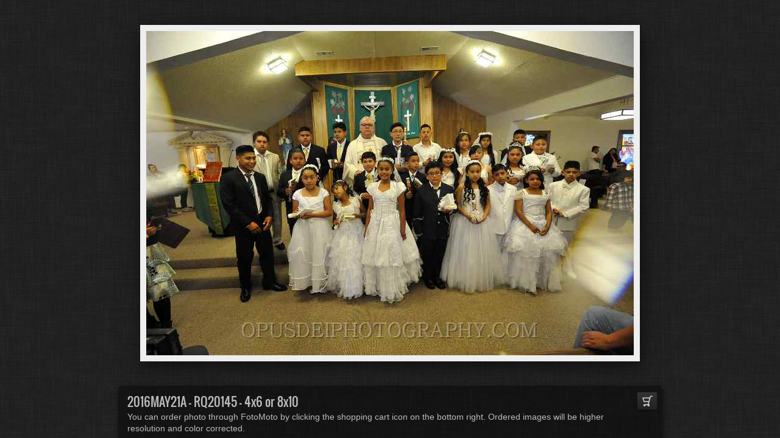

--- FILE ---
content_type: text/html
request_url: http://opusdeiphotography.com/jalbum/2016MAY21A/slides/_RQ20145.html
body_size: 2649
content:
<!DOCTYPE html>
<!--[if lt IE 8]><html lang="en" class="no-js ie7 oldie"><![endif]-->
<!--[if IE 8]><html lang="en" class="no-js ie8 oldie"><![endif]-->
<!--[if IE 9]><html lang="en" class="no-js ie9"><![endif]-->
<!--[if gt IE 9]><!--> <html lang="en" class="no-js"> <!--<![endif]-->
<!-- saved from url=(0014)about:internet -->
<head>
<!-- Global site tag (gtag.js) - Google Analytics -->
<script async src="https://www.googletagmanager.com/gtag/js?id=UA-5758288-5"></script>
<script>
  window.dataLayer = window.dataLayer || [];
  function gtag(){dataLayer.push(arguments);}
  gtag('js', new Date());

  gtag('config', 'UA-5758288-5');
</script>
	<meta charset="UTF-8">
	<meta http-equiv="X-UA-Compatible" content="IE=edge,chrome=1">
	<title> RQ20145</title>
	<meta name="keywords" content=""> 
	<meta property="og:url" content="http://opusdeiphotography.com/2016MAY21A/slides/_RQ20145.html">
	<meta property="og:title" content=" RQ20145">
	<meta property="og:image" content="http://opusdeiphotography.com/2016MAY21A/slides/_RQ20145.JPG">
	<link rel="image_src" href="http://opusdeiphotography.com/2016MAY21A/slides/_RQ20145.JPG">
	<meta name="viewport" content="user-scalable=yes, width=940, minimal-ui">
	<meta name="apple-mobile-web-app-status-bar-style" content="black-translucent">
	<meta name="apple-mobile-web-app-capable" content="yes">
	<meta name="format-detection" content="telephone=no">
	<meta name="robots" content="index,follow">
	<link rel="stylesheet" href="../../res/common.css?v=5.0.8">
	<noscript><style>.helplink, #main header .title .controls.share, #main header .title .controls.search { display:none; }</style></noscript>
	<link rel="apple-touch-icon-precomposed" href="../../res/apple-touch-icon-144x144-precomposed.png">
	<link rel="icon" href="../../res/favicon-32x32.png" sizes="32x32">
	<!--[if IE]><link rel="shortcut icon" href="../../res/favicon.ico"><![endif]-->
	<meta name="msapplication-TileColor" content="#1d95af">
	<meta name="msapplication-TileImage" content="../../res/tileicon.png">
	<script src="../../res/modernizr-2.6.2.min.js"></script>
	<script src="../../res/texts.js"></script>
<link rel="alternate" href="../album.rss" type="application/rss+xml">
</head>
<body id="slide" class="slide image sub-album">
	<!--[if lt IE 8]><p class="chromeframe">You are using an outdated browser. <a href="http://browsehappy.com/">Upgrade your browser today</a> to better experience this site.</p><![endif]-->
	<div id="mainbg">&nbsp;</div>
	

	<div class="gallery">
		<div class="navigation hide">
			<div class="scrollbox">
				<div class="wrap"><ul class="cont load">
					<li><a  href="_RQ20148.html" title="<span class=&#34;nr&#34;>1</span>"><img src="../thumbs/_RQ20148.JPG" height="100" alt="_RQ20148.JPG"></a></li><li><a  href="_RQ20147.html" title="<span class=&#34;nr&#34;>2</span>"><img src="../thumbs/_RQ20147.JPG" height="100" alt="_RQ20147.JPG"></a></li><li><a  href="_RQ20146.html" title="<span class=&#34;nr&#34;>3</span>"><img src="../thumbs/_RQ20146.JPG" height="100" alt="_RQ20146.JPG"></a></li><li><a  href="_RQ20145.html" title="<span class=&#34;nr&#34;>4</span>" class="active"><img src="../thumbs/_RQ20145.JPG" height="100" alt="_RQ20145.JPG"></a></li><li><a  href="_RQ20144.html" title="<span class=&#34;nr&#34;>5</span>"><img src="../thumbs/_RQ20144.JPG" height="100" alt="_RQ20144.JPG"></a></li><li><a  href="_RQ20143.html" title="<span class=&#34;nr&#34;>6</span>"><img src="../thumbs/_RQ20143.JPG" height="100" alt="_RQ20143.JPG"></a></li><li><a  href="_RQ20142.html" title="<span class=&#34;nr&#34;>7</span>"><img src="../thumbs/_RQ20142.JPG" height="100" alt="_RQ20142.JPG"></a></li><li><a  href="_RQ20141.html" title="<span class=&#34;nr&#34;>8</span>"><img src="../thumbs/_RQ20141.JPG" height="100" alt="_RQ20141.JPG"></a></li><li><a  href="_RQ20140.html" title="<span class=&#34;nr&#34;>9</span>"><img src="../thumbs/_RQ20140.JPG" height="100" alt="_RQ20140.JPG"></a></li><li><a  href="_RQ20139.html" title="<span class=&#34;nr&#34;>10</span>"><img src="../thumbs/_RQ20139.JPG" height="100" alt="_RQ20139.JPG"></a></li><li><a  href="_RQ20138.html" title="<span class=&#34;nr&#34;>11</span>"><img src="../thumbs/_RQ20138.JPG" height="100" alt="_RQ20138.JPG"></a></li><li><a  href="_RQ20137.html" title="<span class=&#34;nr&#34;>12</span>"><img src="../thumbs/_RQ20137.JPG" height="100" alt="_RQ20137.JPG"></a></li><li><a  href="_RQ20136.html" title="<span class=&#34;nr&#34;>13</span>"><img src="../thumbs/_RQ20136.JPG" height="100" alt="_RQ20136.JPG"></a></li><li><a  href="_RQ20135.html" title="<span class=&#34;nr&#34;>14</span>"><img src="../thumbs/_RQ20135.JPG" height="100" alt="_RQ20135.JPG"></a></li>
				</ul></div>
			</div>
			<nav class="controls clearfix"><a href="_RQ20146.html" class="prev" title="Previous picture">&nbsp;</a><a class="up" href="../index.html" title="Back to index page">&nbsp;</a><a class="resize" title="Fit to screen">&nbsp;</a><a class="noresize" title="1:1 size">&nbsp;</a><a class="hidethumbs" title="Hide thumbnails">&nbsp;</a><a class="showthumbs" title="Show thumbnails">&nbsp;</a><a class="hideinfo" title="Hide caption / info">&nbsp;</a><a class="showinfo" title="Show caption / info">&nbsp;</a><a class="play" title="Start autoplay">&nbsp;</a><a class="pause" title="Stop autoplay">&nbsp;</a><a class="next" href="_RQ20144.html" title="Next picture">&nbsp;</a></nav>
		</div>			
		<div class="img" id="img">
			<div class="bottom">
				<div class="cont">
					<div class="caption"><h2>2016MAY21A -  RQ20145 - 4x6 or 8x10</h2> You can order photo through FotoMoto by clicking the shopping cart icon on the bottom right. Ordered images will be higher resolution and color corrected.</div>
				</div>
			</div>
			<div class="main image" style="width:800px;height:533px;"><a href="_RQ20144.html"><img  src="_RQ20145.JPG" data-modified="0" data-size="4.10 MB" alt=" RQ20145" data-isimage="true" data-width="800" data-height="533"></a>
			</div>
		</div>
		<script>document.getElementById('img').style['display']='none';</script>
	</div>
	
	<div class="hook"><span class="hook-b">&nbsp;</span><span class="hook-c">&nbsp;</span><span class="hook-s">&nbsp;</span></div>
	
<script src="http://ajax.googleapis.com/ajax/libs/jquery/1.10.2/jquery.min.js"></script>
<script>window.jQuery || document.write('<script src="../../res/jquery-1.10.2.min.js"><\/script>');</script>
<script src="../../res/skin.min.js?v=5.0.8"></script>
<script>
	$(document).ready(function(){			
		var enableKeys=function(){return typeof _jaWidgetFocus==='undefined' || !_jaWidgetFocus;};
		$('.img').turtle({
			resPath:'../../res',relPath:'2016MAY21A/',level:1,firstPage:'_RQ20148.html',lastPage:'_RQ20002.html',indexPage:'../index.html',nextFoldersFirst:'../../2016MAY21B/slides/_RQ20235.html',
			albumName:'Opus Dei Photography',linkSlides:!0,uplink:'http://opusdeiphotography.com',homepageLinkText:'opusdeiphotography.com',afterLast:'nextfolder',
			fotomotoOn:!0,
			curr:3
		}, {
		});
		$('.helplink').turtleHelp({index:!1,slide:!0});
		$('<img>',{src:'_RQ20144.JPG'});
		$('<img>',{src:'_RQ20146.JPG'});
		

		initMobile();
	});
	if(location.protocol!=='file:') {
		setTimeout(function(){Modernizr.load('http://widget.fotomoto.com/stores/script/2b44927017d4ae010dc493c960f4ad7087e4a252.js?api=true&aid=25b6e51331930731');},600);
	}
	
</script>




</body>
</html>



--- FILE ---
content_type: text/css
request_url: http://opusdeiphotography.com/jalbum/res/common.css?v=5.0.8
body_size: 81551
content:
/*
	common.css - the primary styles
	
	Author: Laza
*/


/*! normalize.css v1.1.2 | MIT License | git.io/normalize */article,aside,details,figcaption,figure,footer,header,hgroup,main,nav,section,summary{display:block}
audio,canvas,video{display:inline-block;*display:inline;*zoom:1}
audio:not([controls]){display:none;height:0}
[hidden]{display:none}
html{font-size:100%;-ms-text-size-adjust:100%;-webkit-text-size-adjust:100%}
html,button,input,select,textarea{font-family:sans-serif}
body{margin:0}
a:focus{outline:thin dotted}
a:active,a:hover{outline:0}
h1{font-size:2em;margin:.67em 0}
h2{font-size:1.5em;margin:.83em 0}
h3{font-size:1.17em;margin:1em 0}
h4{font-size:1em;margin:1.33em 0}
h5{font-size:.83em;margin:1.67em 0}
h6{font-size:.67em;margin:2.33em 0}
abbr[title]{border-bottom:1px dotted}
b,strong{font-weight:bold}
blockquote{margin:1em 40px}
dfn{font-style:italic}
hr{-moz-box-sizing:content-box;box-sizing:content-box;height:0}
mark{background:#ff0;color:#000}
p,pre{margin:1em 0}
code,kbd,pre,samp{font-family:monospace,serif;_font-family:'courier new',monospace;font-size:1em}
pre{white-space:pre;white-space:pre-wrap;word-wrap:break-word}
q{quotes:none}
q:before,q:after{content:'';content:none}
small{font-size:80%}
sub,sup{font-size:75%;line-height:0;position:relative;vertical-align:baseline}
sup{top:-0.5em}
sub{bottom:-0.25em}
dl,menu,ol,ul{margin:1em 0}
dd{margin:0 0 0 40px}
menu,ol,ul{padding:0 0 0 40px}
nav ul,nav ol{list-style:none;list-style-image:none}
img{border:0;-ms-interpolation-mode:bicubic}
svg:not(:root){overflow:hidden}
figure{margin:0}
form{margin:0}
fieldset{border:1px solid silver;margin:0 2px;padding:.35em .625em .75em}
legend{border:0;padding:0;white-space:normal;*margin-left:-7px}
button,input,select,textarea{font-size:100%;margin:0;vertical-align:baseline;*vertical-align:middle}
button,input{line-height:normal}
button,select{text-transform:none}
button,html input[type="button"],input[type="reset"],input[type="submit"]{-webkit-appearance:button;cursor:pointer;*overflow:visible}
button[disabled],html input[disabled]{cursor:default}
input[type="checkbox"],input[type="radio"]{box-sizing:border-box;padding:0;*height:13px;*width:13px}
input[type="search"]{-webkit-appearance:textfield;-moz-box-sizing:content-box;-webkit-box-sizing:content-box;box-sizing:content-box}
input[type="search"]::-webkit-search-cancel-button,input[type="search"]::-webkit-search-decoration{-webkit-appearance:none}
button::-moz-focus-inner,input::-moz-focus-inner{border:0;padding:0}
textarea{overflow:auto;vertical-align:top}
table{border-collapse:collapse;border-spacing:0}

/* HTML5 Boilerplate prefix styles - h5bp.com */
html,button,input,select,textarea{color:#222}
body{font-size:1em;line-height:1.4}
::-moz-selection{background:#b3d4fc;text-shadow:none}
::selection{background:#b3d4fc;text-shadow:none}
hr{display:block;height:1px;border:0;border-top:1px solid #ccc;margin:1em 0;padding:0}
img{vertical-align:middle}
fieldset{border:0;margin:0;padding:0}
textarea{resize:vertical}
.chromeframe{margin:.2em 0;background:#ccc;color:#000;padding:.2em 0}

html,
body {
	height:100%;
	min-height:100%;
}
body {
	font-family:"Trebuchet MS", "Lucida Sans Unicode", "Lucida Grande", "Lucida Sans", Tahoma, sans-serif;
	font-size:14px;
	line-height:1.385;
	color:#bbbbbb;
	overflow:auto;
	background-color:#222222;
	-webkit-overflow-scrolling:touch;
	overflow-scrolling:touch;
}
select, input, textarea {  
	color: #444;
}
input[type=text]::-ms-clear {
    display:none;
}
a, a:active, a:visited {
	color:#dddddd;
	text-decoration:none;
}
a:hover {
	color:#ffffff;
}
a img {	border:none; text-decoration:none; }
h1,h2,h3 { font-weight: normal; margin:0 0 0.2em 0; line-height:1.2; }
h4,h5,h6 { font-weight: bold; margin:0 0 0.5em 0; }
h1 { font-size:240% }
h2 { font-size:200%; }
h3 { font-size:140%; }
h4 { font-size:115%; }
h5 { font-size:100%; }
h6 { font-size:90%; }

video, audio { 
	vertical-align:top; 
}

.addtop { 
	margin-top:10px; 
}

.center {
	text-align:center;
}

.hook { 
	position:absolute;
	display:none;
}

@font-face {
	font-family:"Oswald";
	font-style:normal;
	font-weight:normal;
	src:local("Oswald"), url('http://themes.googleusercontent.com/static/fonts/oswald/v8/cKJn9qYJKRGi7ghmghRZYg.woff') format('woff');
}
h1,h2,h3,h4 { font-family:"Oswald", "Trebuchet MS", "Lucida Sans Unicode", "Lucida Grande", "Lucida Sans", Tahoma, sans-serif; font-weight:normal; }

/******************************************* Hint */

.hint {
	display:none;
	position:absolute;
	left:0;
	top:0;
	padding:6px;
	color:#000;
	max-width:240px;
	z-index:99999;
	background-color:rgba(255,255,255,0.9);
	-moz-border-radius:2px; border-radius:2px;
	-moz-box-shadow:1px 3px 8px rgba(0,0,0,0.4); -webkit-box-shadow:1px 3px 8px rgba(0,0,0,0.4); box-shadow:1px 3px 8px rgba(0,0,0,0.4);
}
.no-rgba .hint {
	background-color:transparent;
	background-image:url(w80.png);
}
.hint a {
	color:#000;
}
.hint span.nr {
	font-size:80%;
	line-height:1.8;
	vertical-align:top;
	font-weight:bold;
	font-style:normal;
	padding:1px 3px;
	color:#ddd;
	background-color:#222;
	-moz-border-radius:2px; border-radius:2px;
}
.hint #breadcrumb a {
	display:block;
	padding:3px 5px;
}
.hint #breadcrumb a:hover {
	background-color:#000;
	color:#fff;
}
.hint.regions a {
	display:block;
	font-size:85%;
	color:#000;
	padding:2px 4px;
	line-height:1.8;
}
.hint.regions a:hover {
	color:#fff;
	background-color:#000;
}
.hint small b {
	background-color:#ddd;
	padding:1px 2px;
	-moz-border-radius:2px; border-radius:2px;
}
.hint form {
	display:inline-block;
	position:relative;
	margin:3px;
}
.hint form input {
	background-color:#fff;
	vertical-align:middle;
}
.hint.slideshowdelay input,
.hint form input.searchtext {
	padding:2px 20px 2px 6px;
	height:20px;
	line-height:20px;
	-moz-border-radius:2px; border-radius:2px;
	border:1px solid #bbb;
	-moz-box-shadow:inset 0px 2px 4px rgba(0,0,0,0.4); -webkit-box-shadow:inset 0px 2px 4px rgba(0,0,0,0.4); box-shadow:inset 0px 2px 4px rgba(0,0,0,0.4);
}
.hint.slideshowdelay input {
	width:30px;
}
.hint form input.searchtext {
	width:120px;
}
.hint form a.button {
	display:block;
	position:absolute;
	top:3px;
	right:3px;
	width:20px;
	height:20px;
	background-color:#fff;
	background-image:url(ok.png);
	background-position:0 0;
	background-repeat:no-repeat;	
	z-index:99999;
	cursor:pointer;
	-moz-border-radius:0 2px 2px 0;
	border-radius:0 2px 2px 0;
	-moz-box-shadow:0px 1px 2px rgba(0,0,0,0.4); -webkit-box-shadow:0px 1px 2px rgba(0,0,0,0.4); box-shadow:0px 1px 2px rgba(0,0,0,0.4);
}
.hint form a.button:hover {
	background-position:0 -40px;
}
.hint p.info {
	margin:0;
	max-width:160px;
	color:#666;
	font-size:80%;
	line-height:1;
}
.hint input.fullw {
	margin:0.2em 0;
	padding:0 1%;
	width:96%;
}

.hint a.original {
	display:inline-block;
	vertical-align:top;
	margin:0 0 0 0.5em;
	padding:2px 4px;
	font-size:80%;
	background-color:rgba(17,119,176,1);
	color:#ddd;
	-moz-border-radius:2px; border-radius:2px;
}
.hint a.original:hover; {
	background-color:rgba(0,102,153,1);
	color:#fff;
}

/******************************************* Modal windows v2 */

._m_window {
	position:absolute;
	left:0;
	top:0;
	right:0;
	bottom:0;
	z-index:99998;
	overflow:hidden;
	background-color:rgba(0,0,0,0.6);
}
.no-rgba ._m_window {
	background-color:transparent;
	background-image:url(k60.png);
}
._m_panel {
	position:absolute;
	/*left: -10000px;*/
	-moz-border-radius:6px; border-radius:6px;
	-moz-box-shadow:2px 5px 16px rgba(0,0,0,0.4); -webkit-box-shadow:2px 5px 16px rgba(0,0,0,0.4); box-shadow:2px 5px 16px rgba(0,0,0,0.4);
}
._m_head {
	position:relative;
	height:30px;
	line-height:30px;
	-moz-border-top-left-radius:6px; -moz-border-top-right-radius:6px; border-top-left-radius:6px; border-top-right-radius:6px;
	-moz-background-clip:padding;
	-webkit-background-clip:padding-box;
	background-clip:padding-box; 
	-ms-touch-action:none;
	touch-action:none;
}
._m_head h5 {
	position:absolute;
	text-align:center;
	margin:0;
	left:35px;
	right:35px;
	color:#666;
	overflow:hidden;
}
._m_head span {
	position:absolute;
	display:inline-block;
	left:0;
	top:0;
	width:30px;
	height:30px;
	color:#222;
	text-align:center;
	font-weight:bold;
	-moz-border-radius:6px 0 0 0;
	border-radius:6px 0 0 0;
	border-right:1px solid rgba(0,0,0,0.2);
}
._m_head span.error {
	background-color:rgba(255,0,0,0.5);
}
._m_head span.warning {
	background-color:rgba(255,242,0,0.5);
}
._m_head a.close {
	position:absolute;
	display:inline-block;
	right:0;
	top:0;
	cursor:pointer;
	text-align:center;
	min-width:30px;
	height:30px;
	line-height:30px;
	-moz-border-radius:0 6px 0 0;
	border-radius:0 6px 0 0;
	background-repeat:no-repeat;
}
._m_head span, 
._m_head a.close {
	font-family:Arial, Helvetica, sans-serif;
	font-size:14px;
}
.no-rgba ._m_head a.close {
	background-color:transparent;
}
._m_head a.close:hover {
	background-color:rgba(0,0,0,0.2);
}
.no-rgba ._m_head a.close:hover {
	background-color:transparent;
}
.no-cssgradients ._m_head a.close {
	border-radius:0;
}
._m_cont {
	position:relative;
	overflow:hidden;
	padding-bottom:16px;
	-moz-border-bottom-left-radius:6px; -moz-border-bottom-right-radius:6px; border-bottom-left-radius:6px; border-bottom-right-radius:6px;
}
._m_cont a { color: #39c; }
._m_cont a:hover { color: #3bf; }
._m_cont_i {
	padding:16px 16px 0 16px;
	overflow:auto;
	-webkit-overflow-scrolling:touch;
	overflow-scrolling:touch;
	color:#444;	
}
._m_panel a.resize {
	display:inline-block;
	position:absolute;
	right:0;
	bottom:0;
	width:14px;
	height:14px;
	cursor:nwse-resize;
	z-index:99999;
	background-image: url([data-uri]);
	-ms-touch-action:none;
	touch-action:none;
}

#dialog ._m_cont_i {
	text-align:center;
}

.no-touch ._m_window ::-webkit-scrollbar {
	width:14px;
	height:14px;
}


._m_head {
	border-bottom:1px solid #000;
	background-color:#222;
	background-image:-moz-linear-gradient(top, #444 0%,#282828 50%,#202020 50%,#000 100%);
	background-image:-webkit-linear-gradient(top, #444 0%,#282828 50%,#202020 50%,#000 100%);
	background-image:-o-linear-gradient(top, #444 0%,#282828 50%,#202020 50%,#000 100%);
	background-image:-ms-linear-gradient(top, #444 0%,#282828 50%,#202020 50%,#000 100%);
	background-image:linear-gradient(top, #444 0%,#282828 50%,#202020 50%,#000 100%);
	filter: progid:DXImageTransform.Microsoft.gradient(GradientType=0,startColorstr='#444',endColorstr='#000');
}
._m_head h5,
._m_head span,
._m_head a.close {
	color:#666;
	text-shadow:-1px -1px 1px rgba(0,0,0,0.6);
}
._m_head a.close {
	background-color:rgba(255,255,255,0.1);
	border-left:1px solid #000;
}
.no-rgba ._m_head a.close {
	background-image:url(w10.png);
}
._m_head a.close:hover {
	color:#888;
	background-color:rgba(255,255,255,0.2);
}
.no-rgba ._m_head a.close:hover {
	background-image:url(w20.png);
}
._m_cont {
	background-color:#222;
	background-color:rgba(34,34,34,0.95);
	border-top:1px solid #333;
}
._m_cont a { color: #9cf; }
._m_cont a:hover { color: #adf; }
._m_cont_i { color:#ccc; }

.no-touch ._m_window ::-webkit-scrollbar-corner {
	background-color: #111;
}
.no-touch ._m_window ::-webkit-scrollbar-thumb {
	background-color: #555;
	border: 2px solid #000;
}
.no-touch ._m_window ::-webkit-scrollbar-track {
	background-color: #111;
}


/******************************************* Buttons for modal windows */

._m_cont .buttons {
	display:block;
	clear:both;
	margin-top:10px;
	text-align:center;
	line-height:30px;
}
._m_cont .buttons a {
	padding:0 10px;
	margin:5px 2px;
	display:inline-block;
	min-width:80px;
	text-align:center;
	color:#eee;
	white-space:nowrap;
	-moz-border-radius:2px; border-radius:2px;
	background-color:#555;
	background-image:-moz-linear-gradient(top, rgba(51,51,51,1), rgba(15,15,15,1) );
	background-image:-webkit-linear-gradient(top, rgba(51,51,51,1), rgba(15,15,15,1) );
	background-image:-o-linear-gradient(top, rgba(51,51,51,1), rgba(15,15,15,1) );
	background-image:-ms-linear-gradient(top, rgba(51,51,51,1), rgba(15,15,15,1) );
	background-image:linear-gradient(top, rgba(51,51,51,1), rgba(15,15,15,1) );
	filter:progid:DXImageTransform.Microsoft.Gradient(GradientType=0,startColorstr=#FF333333,EndColorStr=#FF0F0F0F);
	-ms-filter:"progid:DXImageTransform.Microsoft.Gradient(GradientType=0,startColorstr=#FF333333,EndColorStr=#FF0F0F0F)";
	-moz-background-clip:padding;
	-webkit-background-clip:padding-box;
	background-clip:padding-box;
	-moz-box-shadow:0px 1px 2px rgba(0,0,0,0.4); -webkit-box-shadow:0px 1px 2px rgba(0,0,0,0.4); box-shadow:0px 1px 2px rgba(0,0,0,0.4);
}

._m_cont .buttons a.active,
._m_cont .buttons a:hover {
	color:#fff;
	background-image:-moz-linear-gradient(top, rgba(17,119,176,1), rgba(0,102,153,1) );
	background-image:-webkit-linear-gradient(top, rgba(17,119,176,1), rgba(0,102,153,1) );
	background-image:-o-linear-gradient(top, rgba(17,119,176,1), rgba(0,102,153,1) );
	background-image:-ms-linear-gradient(top, rgba(17,119,176,1), rgba(0,102,153,1) );
	background-image:linear-gradient(top, rgba(17,119,176,1), rgba(0,102,153,1) );
	filter:progid:DXImageTransform.Microsoft.Gradient(GradientType=0,startColorstr=#FF1177aa,EndColorStr=#FF006699);
	-ms-filter:"progid:DXImageTransform.Microsoft.Gradient(GradientType=0,startColorstr=#FF1177aa,EndColorStr=#FF006699)";
}

/******************************************* Search results window */

.searchresults > form {
	position:relative;
	margin:0 0 0.5em 0;
}
.searchresults > form input {
	padding:2px 10% 2px 2%;
	height:20px;
	width:88%;
	line-height:20px;
	border:none;
	background-color:#f4f4f4;
	-moz-border-radius:4px; border-radius:4px;
	-moz-box-shadow:inset 0px 2px 4px rgba(0,0,0,0.4); -webkit-box-shadow:inset 0px 2px 4px rgba(0,0,0,0.4); box-shadow:inset 0px 2px 4px rgba(0,0,0,0.4);
}
.searchresults > form a.button {
	display:block;
	position:absolute;
	top:3px;
	right:3px;
	width:20px;
	height:20px;
	background-color:#fff;
	background-image:url(ok.png);
	background-position:0 0;
	background-repeat:no-repeat;	
	z-index:99999;
	cursor:pointer;
	-moz-border-radius:2px; border-radius:2px;
	-moz-box-shadow:0px 1px 2px rgba(0,0,0,0.4); -webkit-box-shadow:0px 1px 2px rgba(0,0,0,0.4); box-shadow:0px 1px 2px rgba(0,0,0,0.4);
}
.searchresults > form a.button:hover {
	background-position:0 -20px;
}
.searchresults > a {
	margin:4px 0;
	clear:both;
	display:block;
	color:#555;
	text-align:left;
	padding:6px;
	background-color:#fff;
	zoom:1;
	-moz-border-radius:4px; border-radius:4px;
	-moz-box-shadow:1px 3px 8px rgba(0,0,0,0.4); -webkit-box-shadow:1px 3px 8px rgba(0,0,0,0.4); box-shadow:1px 3px 8px rgba(0,0,0,0.4);
}
.searchresults > a.active {
	background-color:#ddd;
}
.searchresults > a:before, 
.searchresults > a:after { content: "\0020"; display: block; height: 0; visibility: hidden; } 
.searchresults > a:after { clear:both; }
.searchresults > a:hover,
.searchresults > a:focus {
	padding:4px;
	border:2px solid #999;
	color:#222;
}
.searchresults > a aside {
	float:left;
	display:inline-block;
	width:20%;
	min-width:60px;
	margin-right:10px;
}
.searchresults > a aside img {
	max-width:100%;
	height:auto;
}
.searchresults > a h5,
.searchresults > a p {
	margin:0 0 0.5em 0;
	overflow:hidden;
}

/******************************************* Feedback form */

.feedback > form {
	position:relative;
	margin:0 0 0.5em 0;
}
.feedback > form p {
	margin:.5em 0;
}
.feedback > form p:first-child {
	margin-top:0;
}
.feedback > form textarea,
.feedback > form input {
	padding:4px 2%;
	width:96%;
	background-color:#f8f8f8;
	border:none;
	-moz-box-shadow:inset 0px 1px 3px rgba(0,0,0,0.2); -webkit-box-shadow:inset 0px 1px 3px rgba(0,0,0,0.2); box-shadow:inset 0px 1px 3px rgba(0,0,0,0.2);
	-moz-border-radius:4px; border-radius:4px;
}
.feedback > form input {
	line-height:1.5em;
	height:1.5em;
}
.feedback > form > p textarea {
	height:8.5em;
}
.feedback > form > div {
	margin:4px 0;
	clear:both;
	display:block;
	color:#555;
	text-align:left;
	padding:6px;
	background-color:#fff;
	zoom:1;
	-moz-border-radius:4px; border-radius:4px;
	-moz-box-shadow:1px 3px 8px rgba(0,0,0,0.4); -webkit-box-shadow:1px 3px 8px rgba(0,0,0,0.4); box-shadow:1px 3px 8px rgba(0,0,0,0.4);
}
.feedback > form > div:before, 
.feedback > form > div:after {  clear:both; content: "\0020"; display: block; height: 0; visibility: hidden; } 
.feedback > form > div aside {
	float:left;
	display:inline-block;
	margin-right:10px;
	width:30%;           
	min-width:60px;
	max-width:px;
}
.feedback > form > div > div {
	position:relative;
	overflow:hidden;
}
.feedback > form > div aside img {
	max-width:100%;
	height:auto;
}
.feedback > form a.remove {
	font-family:Arial, Helvetica, sans-serif;
	font-size:14px;
	display:inline-block;
	position:absolute;
	width:20px;
	height:20px;
	line-height:20px;
	text-align:center;
	right:-6px;
	top:-6px;
	color:#999;
	cursor:pointer;
}
.feedback > form a.remove:hover {
	color:#f00;
}
.feedback > form label {
	font-size:80%;
	color:#666;
	display:block;
	margin-bottom:0.5em;
}
.feedback > form > div textarea {
	height:4.5em;
	background-color:#fff;
}

/******************************************* Shop multiple items */

.shopall {
	text-align:center;
}
.shopall ul.thumbs {
	width:auto;
	margin:0 0 15px 0;
	padding:0;
	list-style-type:none;
}
.shopall ul.thumbs li {
	position:relative;
	display:inline-block;
	margin:1px;
	text-align:center;
	width:60px;
	height:45px;
	line-height:45px;
}
.shopall ul.thumbs li img {
	width:auto;
	height:auto;
	max-width:60px;
	max-height:45px;
}

.shopall ul.thumbs li a.remove {
	display:inline-block;
	position:absolute;
	width:20px;
	height:20px;
	text-align:center;
	right:0;
	top:0;
	font-size:150%;
	line-height:1;
	color:#999;
	cursor:pointer;
}
.shopall ul.thumbs li a.remove:hover {
	color:#f00;
}

/******************************************* Help window */

.help {
	font-size:12px;
}
.help ul { 
	clear:both;
	margin:0;
	background-repeat:no-repeat;
	background-position:left 8px;
	padding:.5em 0 .5em 360px;
	list-style-type:none;
}
.help .index {
	background-image:url(helpsplash.png);
	min-height:160px;
}
.help .slide { 
	background-image:url(helpgallery.png);
	min-height:260px;
}
.help ul:after { 
	clear:both;
}
.help ul:first-child {
	margin-top:0;
}
.help ul:last-child {
	margin-bottom:0;
	border-bottom:none;
}
.help li {
	text-align:left;
	text-indent:-30px;
	line-height:2;
}
.help li em {
	padding:2px 5px;
	margin-left:10px;
	font-style:normal;
	font-size:85%;
	white-space:nowrap;
	border:1px solid #999;	
	-moz-border-radius:2px; border-radius:2px;
}
.help li b {
	padding:2px 5px;
	font-weight:bold;
	white-space:nowrap;
	-moz-border-radius:2px; border-radius:2px;
}
.help li span {
	padding:2px 5px;
	margin-right:10px;
	font-weight:bold;
	-moz-border-radius:2px; border-radius:2px;
}
#help ._m_cont p {
	text-align:center;
	margin:0.5em 0 0 0;
}

.help li b {
	background-color:#000;
}
.help li span {
	background-color:#ccc;
	color:#333;
}

/******************************************* Generic controls */

.controls a,
a.control {
	background-image:url(controls.png);
	background-repeat:no-repeat;
	background-position:0 0;
}

.controls a:hover,
a.control:hover {
	background-position:-70px inherit;
}

/******************************************* Main layout elements */

#widgetbg {
	position:absolute;
	left:0;
	right:0;
	bottom:0;
	height:0px;
	z-index:1;
}
#mainbg {
	position:absolute;
	left:0;
	right:0;
	top:0;
	bottom:0px;
	z-index:0;
}
#main {
	position:absolute;
	left:0;
	right:0;
	top:0;
	bottom:0px;
	overflow:auto;
	z-index:10;
	-webkit-text-size-adjust:120%;
	zoom:1;
}

#main header {
	position:relative;
}

#main .items {
	-ms-overflow-style:-ms-autohiding-scrollbar;
	-webkit-overflow-scrolling:touch;
	overflow-scrolling:touch;
}


#main .container {
	position:relative;
	width:940px;
	height:100%;
	max-height:100%;
	zoom:1;
	margin:0 auto;
}
#main header {
	margin-left:4px;
}
#main header .title aside {
	float:right;
	margin-top:20px;
}
#main header .title .controls:first-child {
	-moz-border-top-left-radius:4px; -moz-border-bottom-left-radius:4px; border-top-left-radius:4px; border-bottom-left-radius:4px;
}
#main header .title .controls:last-child {
	-moz-border-top-right-radius:4px; -moz-border-bottom-right-radius:4px; border-top-right-radius:4px; border-bottom-right-radius:4px;
}
#main header .description {
	clear:both;
}
.starttxt {
	font-size:140%;
}
#main .items {
	width:928px;
	margin:0;
	overflow-x:hidden;
	overflow-y:auto;
}
#navigation {
	line-height:40px;
	text-align:center;
	background-color:rgba(0,0,0,0.7);
	border-bottom:1px solid rgba(0,0,0,0.4);
	-moz-box-shadow:0 1px 1px rgba(0,0,0,0.4);
	-webkit-box-shadow:0 1px 1px rgba(0,0,0,0.4);
	box-shadow:0 1px 1px rgba(0,0,0,0.4);
	z-index:998;
}

#main header {
	margin-left:20px;
}
#main .items {
	position:absolute;
	left:16px;
	top:260px;
	bottom:0;
	min-height:200px;
	-ms-touch-action:pan-y;
	touch-action:pan-y;
}
.page #main .items {
	top:140px;
}
.sub-album #main .items {
	top:260px;
}


/******************************************* Scroller controls */

.scrup,
.scrdn {
	position:absolute;
	right:0;
	width:20px;
	height:20px;
	line-height:20px;
	background-repeat:no-repeat;
	background-image:url(pg.png);
}
.scrup {
	top:0;
	z-index:990;
	background-position:0 -20px;
}
.scrdn {
	bottom:0;
	z-index:991;
	background-position:0 -40px;
}
.scrup:hover {
	background-position:-20px -20px;
}
.scrdn:hover {
	background-position:-20px -40px;
}
.scrbar {
	position:absolute;
	right:3px;
	width:14px;
	top:20px;
	bottom:20px;
	-moz-border-radius:7px;
	border-radius:7px;
	background-color:rgba(255,255,255,0.3);
	-moz-box-shadow:inset 0px 2px 4px rgba(0,0,0,0.4); -webkit-box-shadow:inset 0px 2px 4px rgba(0,0,0,0.4); box-shadow:inset 0px 2px 4px rgba(0,0,0,0.4);
}
.no-rgba .scrbar {
	background-color:transparent;
	background-image:url(w40.png);
}
.scrbar div {
	position:absolute;
	top:2px;
	left:2px;
	right:2px;
	height:5px;
	-moz-border-radius:7px;
	border-radius:7px;
	background-color:#222222;
	-moz-box-shadow:0px 1px 2px rgba(0,0,0,0.4); -webkit-box-shadow:0px 1px 2px rgba(0,0,0,0.4); box-shadow:0px 1px 2px rgba(0,0,0,0.4);
}
.scrbar div img {
	width:100%;
	height:100%;
}

/******************************************* Header */

#main header {
	width:900px;
	height:240px;
	max-height:100%;
	z-index:10;

	background-position:center center;
	background-repeat:no-repeat;
	background-color:rgba(0,0,0,0.2);
	background-size:100% auto;
	-moz-box-shadow:1px 3px 8px rgba(0,0,0,0.6); -webkit-box-shadow:1px 3px 8px rgba(0,0,0,0.6); box-shadow:1px 3px 8px rgba(0,0,0,0.6);
	-moz-border-bottom-left-radius:6px; -moz-border-bottom-right-radius:6px; border-bottom-left-radius:6px; border-bottom-right-radius:6px;
}
#main header.same {
}
.ie7 #main header {
	max-height:none;
}
.page #main header {
	height:120px;
}
.sub-album #main header {
	height:240px;
}
#main header > .pattern {
	position: relative;
	height: 100%;
	-moz-border-bottom-left-radius:6px; -moz-border-bottom-right-radius:6px; border-bottom-left-radius:6px; border-bottom-right-radius:6px;
}
#main header .title {
	padding:0 20px;
	max-height:240px;
	overflow:hidden;
	color:#fff;

	background-color:transparent;
	background-image:-webkit-linear-gradient(top, rgba(0,0,0,0.6), rgba(0,0,0,0));
	background-image:-moz-linear-gradient(top, rgba(0,0,0,0.6), rgba(0,0,0,0));
	background-image:-ms-linear-gradient(top, rgba(0,0,0,0.6), rgba(0,0,0,0));
	background-image:linear-gradient(top, rgba(0,0,0,0.6), rgba(0,0,0,0));
	filter:progid:DXImageTransform.Microsoft.Gradient(startColorstr='#99000000',endColorstr='#00000000');
}
.page #main header .title {
	max-height:120px;
}
.sub-album #main header .title {
	max-height:240px;
}
#main header .title .upbtn {
	float:left;
	margin:20px 20px 0 0;
}
#main header .title .controls {
	display:inline-block;
	width:40px;
	height:40px;
	line-height:40px;
	background-color:rgba(0,0,0,0.6);
}
.no-rgba #main header .title .controls {
	background-color:transparent;
	background-image:url(k60.png);
}
#main header .title .controls a {
	display:block;
}
#main header .title .controls:hover {
	background-color:rgba(0,0,0,0.8);
}
.no-rgba #main header .title .controls:hover {
	background-color:transparent;
	background-image:url(k80.png);
}
#main header .share a {
	background-position:-735px -15px;
}
#main header .download a {
	background-position:-835px -15px;
}
#main header .new a {
	background-position:-885px -15px;
}
#main header .search a {
	background-position:-685px -15px;
}
#main header .about a {
	background-position:-935px -15px;
}
#main header .parent a {
	background-position:-5px -15px;
}
#main header .share a:hover {
	background-position:-735px -85px;
}
#main header .download a:hover {
	background-position:-835px -85px;
}
#main header .new a:hover {
	background-position:-885px -85px;
}
#main header .search a:hover {
	background-position:-685px -85px;
}
#main header .about a:hover {
	background-position:-935px -85px;
}
#main header .parent a:hover {
	background-position:-5px -85px;
}

/* Page title and description */
#main header .hgroup {
	margin-top:10px;
	padding:10px 0;
	margin-right:110px;
	overflow-x:hidden;
	max-height:200px;

	overflow:hidden;
}
.page #main header .hgroup {
	max-height:80px;
}
.sub-album #main header .hgroup {
	max-height:200px;
}
#main header h1 {
	font-weight:normal;
	line-height:1.1;
    text-overflow:ellipsis;
	text-shadow:2px 3px 6px rgba(0,0,0,0.5);
}
#main header .description {
	display:inline-block;
	font-weight:normal;
	padding:3px 5px;
	text-shadow:2px 3px 6px rgba(0,0,0,0.5);
	-moz-border-radius:2px; border-radius:2px;
}
.no-rgba #main header .description {
	background-color:transparent;
	background-image:url(k20.png);
}

#main header .description {
	background-color:transparent;
	transition:background-color 500ms linear;
	-webkit-transition:background-color 500ms linear;
	-moz-transition:background-color 500ms linear;
	-ms-transition:background-color 500ms linear;
}
#main header .description:hover {
	background-color:rgba(0,0,0,0.2);
}
.no-rgba #main header .description:hover {
	background-color:transparent;
	background-image:url(k20.png);
}
#main header .description a {
	text-decoration:underline;
	color:#fff;
}
#main header .description a:hover {
	color:#adf;
}
/* Breadcrumb path */
#main header .breadcrumb {
	font-size:90%;
	display:block;
	margin:0.2em 0 0.4em 0;
}
#main header .breadcrumb div {
	display:inline-block;
	overflow:hidden;
	-moz-border-radius:4px; border-radius:4px;
	background-color:rgba(0,0,0,0.2);
	-moz-box-shadow:inset 0px 4px 10px rgba(0,0,0,0.4); -webkit-box-shadow:inset 0px 4px 10px rgba(0,0,0,0.4); box-shadow:inset 0px 4px 10px rgba(0,0,0,0.4);
}
.no-rgba #main header .breadcrumb div {
	background-color:transparent;
	background-image:url(k20.png);
} 
#main header .breadcrumb a {
	display:inline-block;
	font-weight:bold;
	padding:0 0.5em;
	line-height:2em;
	height:2em;
	color:#ddd;
	text-shadow:1px 2px 4px rgba(0,0,0,0.5);
}
#main header .breadcrumb a:hover,
#main header .breadcrumb a:focus {
	color:#fff;
	background-color:rgba(0,0,0,0.5);
}
#main header .breadcrumb a:first-child {
	-moz-border-top-left-radius:4px; -moz-border-bottom-left-radius:4px; border-top-left-radius:4px; border-bottom-left-radius:4px;
}
#main header .breadcrumb a:last-child {
	-moz-border-top-right-radius:4px; -moz-border-bottom-right-radius:4px; border-top-right-radius:4px; border-bottom-right-radius:4px;
}

/*********************************** Start slideshow */

.startshow {
	position:absolute;
	overflow:hidden;
	bottom:20px;
	right:20px;
	width:90px;
	height:90px;
	-moz-border-radius:4px; border-radius:4px;
	background-color:rgba(0,0,0,0.2);
	cursor:pointer;
	-webkit-transition:background-color 500ms linear;
	-moz-transition:background-color 500ms linear;
	-ms-transition:background-color 500ms linear;
	transition:background-color 500ms linear;
}
.no-rgba .startshow {
	background-color:transparent;
	background-image:url(k20.png);
}
.startshow:hover {
	background-color:rgba(0,0,0,0.8);
}
.no-rgba .startshow:hover {
	background-color:transparent;
	background-image:url(k80.png);
}
.starttxt {
	float:right;
	height:90px;
	padding:0 90px 0 20px;
	line-height:90px;
	color:#fff;
	overflow:hidden;
	text-align:right;
    text-overflow:ellipsis;
	white-space:nowrap;
	background-image:url(start.png);
	background-repeat:no-repeat;
	background-position:right 0;
}
.startshow:hover .starttxt {
	background-position:right -90px;
}

/*********************************** Left box = map and FB commenting */

.left-box {
	margin-top:20px;
	margin-left:4px;
	min-height:120px;
}

/*********************************** Items */

#main .items > .cont {
	display:block;
	width:908px;
	padding-right:20px;
}

/*********************************** Footer */

#main footer {
	clear:both;
	display:block;
	margin:10px 4px;
	text-align:center;
}
#main footer .wrap {
	padding:0.5em 1em;
	-moz-border-radius:4px; border-radius:4px;
}
#main footer .wrap img {
	max-width:100%;
}
#main footer .promotion,
#main footer .footer-links {
	font-size:75%;
}
#main .footer em {
	font-style:italic;
}

/*********************************** Top navigation */

.no-rgba #navigation {
	background-color:transparent;
	background-image:url(k80.png);
}

#navigation nav {
	text-align:center;
}
#navigation nav > ul {
}
#navigation nav ul {
	display:inline-block;
	padding:0;
	margin:0;
	list-style-type:none;
}
#navigation nav li {
	transition:background-color 500ms linear;
	-webkit-transition:background-color 500ms linear;
	-moz-transition:background-color 500ms linear;
	-ms-transition:background-color 500ms linear;
	-o-transition:background-color 500ms linear;
}
#navigation nav ul a {
	display:block;
	line-height:40px;
    text-overflow:ellipsis;
	white-space:nowrap;
	color:#ccc;
	transition:color 300ms linear;
	-webkit-transition:color 300ms linear;
	-moz-transition:color 300ms linear;
	-ms-transition:color 300ms linear;
	-o-transition:color 300ms linear;
	text-shadow:1px 2px 4px rgba(0,0,0,0.5);
}
#navigation nav > ul > li > a {
	max-width:180px;
	overflow:hidden;
}
#navigation nav > ul > li {
	position:relative;
	display:inline-block;
	vertical-align:top;
	width:auto;
	height:40px;
}
.ie7 #navigation nav > ul > li {
	float:left;
}
#navigation nav > ul > li.home {
	width:40px;
	height:40px;
}
#navigation nav > ul > li.home a {
	display:block;
	line-height:40px;
	background-position:-785px -15px;
}
#navigation nav > ul > li.home a:hover {
	background-position:-785px -85px;
}
#navigation nav li.actual {
	background-color:#000;
}
#navigation nav li:hover {
	background-color:rgba(0,0,0,0.8);
}
.no-rgba #navigation nav li:hover {
	background-color:transparent;
	background-image:url(k90.png);
}
#navigation nav li:hover > a {
	color:#fff;
}
#navigation nav > ul > li > a {
	font-size:110%;
	padding:0 8px;
}
#navigation nav > ul > li ul {
	display:none;
	position:absolute;
	line-height:30px;
	text-align:left;
	z-index:999;
	background-color:rgba(0,0,0,0.8);
	-moz-box-shadow:1px 3px 8px rgba(0,0,0,0.6); -webkit-box-shadow:1px 3px 8px rgba(0,0,0,0.6); box-shadow:1px 3px 8px rgba(0,0,0,0.6);
}
.no-rgba #navigation nav > ul > li ul {
	background-color:transparent;
	background-image:url(k80.png);
}
#navigation nav > ul > li > ul {
	min-width:100%;
}
#navigation nav > ul > li > ul li {
	position:relative;
	display:block;
}
#navigation nav > ul > li > ul > li a {
	line-height:30px;
	font-size:100%;
	padding:0 8px;
}
#navigation nav > ul > li > ul > li ul {
	position:absolute;
	left:100%;
	top:0;
}
#navigation nav > ul > li:hover > ul,
#navigation nav > ul > li > ul > li:hover > ul,
#navigation nav > ul > li > ul > li > ul > li:hover > ul {
	display:block;
}

/******************************************* Pages */

#main article {
	display:block;
	position:relative;
	margin:0 4px;
	padding:20px;
	color:#bbbbbb;
	background-color:rgba(255,255,255,0.1);
	-moz-border-radius:6px; border-radius:6px;
	-moz-box-shadow:1px 3px 8px rgba(0,0,0,0.4); -webkit-box-shadow:1px 3px 8px rgba(0,0,0,0.4); box-shadow:1px 3px 8px rgba(0,0,0,0.4);
}
.no-rgba #main article {
	background-color:transparent;
	background-image:url(w10.png);
}
#main article code {
	font-family:Consolas, "Lucida Console", Monaco, monospace;
	font-size:0.92em;
	background-color:#fff;
	color:#333;
	margin:0 0.3em;
	padding:0.1em 0.3em;
	-moz-border-radius:2px; border-radius:2px;
}

/******************************************* Folders */

.thumbs,
.folders {
	table-layout:fixed;
	width:908px;
	clear:both;
	border-collapse:separate;
	border-spacing:4px;
	margin-top:-4px;
}
.ie7 .folders {
	margin-right:-20px;
}
.thumbs td,
.folders td {
	position:relative;
	padding:0;
	vertical-align:top;
	color:#bbbbbb;
	overflow:hidden;
	-moz-border-radius:4px; border-radius:4px;
	-moz-box-shadow:0px 1px 2px rgba(0,0,0,0.4); -webkit-box-shadow:0px 1px 2px rgba(0,0,0,0.4); box-shadow:0px 1px 2px rgba(0,0,0,0.4);
}
.folders td {
	width:33.333333333333336%;
	max-width:297px;
	background-color:rgba(255,255,255,0.1);
	transition:background-color 250ms linear;
	overflow:hidden;
	-webkit-transition:background-color 250ms linear;
	-moz-transition:background-color 250ms linear;
	-ms-transition:background-color 250ms linear;
	-o-transition:background-color 250ms linear;
}
.folders.pages td {
}
.no-rgba .folders td {
	background-color:transparent;
	background-image:url(w10.png);
}
.folders td:hover {
	background-color:rgba(255,255,255,0.2);
}
.no-rgba .folders td:hover {
	background-color:transparent;
	background-image:url(w20.png);
	/*-ms-filter:"progid:DXImageTransform.Microsoft.gradient(startColorstr=#33ffffff, endColorstr=#33ffffff)";*/
}
.thumbs td.empty,
.rgba .thumbs td.empty,
.no-rgba .thumbs td.empty,
.folders td.empty,
.rgba .folders td.empty,
.no-rgba .folders td.empty {
	background-image:none;
	background-color:transparent !important;
	-moz-box-shadow:none;
	-webkit-box-shadow:none;
	box-shadow:none;
}
.folders a {
	color:#dddddd;
}
.folders a:hover {
	color:#ffffff;
	outline:none;
}

.folders aside {
	position:relative;
	margin:48px auto 0.5em auto;
	display:table;
	text-align:center;
	border-collapse:collapse;
	border-spacing:0;
	-webkit-text-size-adjust:100%;
}
.ie7 .folders aside {
	display:inline;
}
.folders aside a {
	display:table-cell;
	width:200px;
	height:150px;
	vertical-align:middle;
}
.ie7 .folders aside a {
	display:block;
}
.folders aside a img {
	max-width:200px;
	max-height:150px;
	vertical-align:top;
	border:none;
}
.folders .data {
	overflow-x:hidden;
	padding:0.8em 10px;
	max-width:277px;
	text-align:center;
	-webkit-overflow-scrolling:touch;
	overflow-scrolling:touch;
}
.folders.pages .data {
	padding:0.8em;
}
.folders h4 {
	font-size:120%;
	line-height:1.15;
	margin:0 0 0.2em 0;
/*	text-shadow:1px 1px 2px rgba(0,0,0,0.4);*/
}
.folders .caption,
.folders p {
	margin-top:0.5em;
	margin-bottom:0;
}
.folders p.info {
	font-size:85%;
}
.folders .readmore {
	 font-size:80%;
	 background-color:rgba(255,255,255,0.2);
	 -moz-border-radius:2px; border-radius:2px;
}

.neighbors {
	clear:both;
	line-height:40px;
	margin:0 4px 4px 4px;
}
.neighbors a {
	display:inline-block;
	vertical-align:top;
	color:#bbbbbb;
	max-width:426px;
	max-height:40px;
	white-space:nowrap;
	overflow:hidden;
	padding:11px;
	background-color:rgba(255,255,255,0.1);
	transition:background-color 250ms linear;
	-webkit-transition:background-color 250ms linear;
	-moz-transition:background-color 250ms linear;
	-ms-transition:background-color 250ms linear;
	-o-transition:background-color 250ms linear;
	-moz-border-radius:4px; border-radius:4px;
	-moz-box-shadow:0px 1px 2px rgba(0,0,0,0.4); -webkit-box-shadow:0px 1px 2px rgba(0,0,0,0.4); box-shadow:0px 1px 2px rgba(0,0,0,0.4);
}
.neighbors a span {
	display:inline;
	max-height:40px;
	margin:0 .5em;
	overflow:hidden;
	text-overflow:ellipsis;
}
.no-rgba .neighbors a {
	background-color:transparent;
	background-image:url(w10.png);
}
.neighbors a:hover {
	background-color:rgba(255,255,255,0.2);
}
.no-rgba .neighbors a:hover {
	background-color:transparent;
	background-image:url(w20.png);
}
.neighbors a.next {
	float:right;
}
.neighbors a.previous {
	float:left;
}
.neighbors a img {
	display:inline-block;
	width:auto;
	height:40px;
	vertical-align:top;
}
.neighbors a.next img {
	float:right;
	margin-left:.5em;
}
.neighbors a.previous img {
	float:left;
	margin-right:.5em;
}

/******************************************* Thumbnail grid on index page */

.thumbs td {
	width:25.0%;
	padding:0;
	background-color:rgba(255,255,255,0.1);
}
/*.thumbs table td {
	width:222px;
}*/
.thumbs td > a {
	display:block;
	position:relative;
	height:150px;
	line-height:146px;
	overflow:hidden;
	text-align:center;
	padding:11px;
	-moz-border-radius:4px; border-radius:4px;
	transition:background-color 250ms linear;
	-webkit-transition:background-color 250ms linear;
	-moz-transition:background-color 250ms linear;
	-ms-transition:background-color 250ms linear;
	-o-transition:background-color 250ms linear;
	-webkit-text-size-adjust:100%;
}
.no-rgba .thumbs td > a {
	background-color:transparent;
	background-image:url(w10.png);
}
.thumbs td > a:hover, 
.thumbs td > a:focus {
	background-color:rgba(255,255,255,0.2);
	color:#ffffff;
	outline:none;
}
.no-rgba .thumbs td > a:hover, 
.no-rgba .thumbs td > a:focus {
	background-color:transparent;
	background-image:url(w20.png);
	/*-ms-filter:"progid:DXImageTransform.Microsoft.gradient(startColorstr=#33ffffff, endColorstr=#33ffffff)";*/
}
.thumbs td > a.active {
	background-color:rgba(255,255,255,0.4);
}
.no-rgba .thumbs td > a.active {
	background-color:transparent;
	background-image:url(w40.png);
}
.thumbs td > a img {
	display:inline;
	vertical-align:middle;
	max-width:200px;
	max-height:150px;
	border:0;
	outline:none;
}
.thumbs td > a b {
	vertical-align:middle;
	display:inline-block;
	height:100%;
	font-size:1px;
}
.thumbs td > .caption {
	margin:0;
	padding:0.5em 8px;
	line-height:1.2;
	max-width:206px;
	overflow-x:hidden;
	text-align:center;
	-webkit-overflow-scrolling:touch;
	overflow-scrolling:touch;
}
.thumbs td > .caption span.nr {
	font-size:80%;
	line-height:1.6;
	vertical-align:top;
	font-weight:normal;
	font-style:normal;
	padding:0px 3px;
	color:#222222;
	background-color:#bbbbbb;
	-moz-border-radius:2px; border-radius:2px;
}
.thumbs td > .caption a.original {
	display:inline-block;
	vertical-align:top;
	margin:0 0 0 0.5em;
	padding:2px 4px;
	font-size:80%;

	background-color:rgba(0,0,0,0.4);
	color:#ddd;
	-moz-border-radius:2px; border-radius:2px;
}
.thumbs td > .caption .comment {
	font-size:90%;
	margin-top:0.2em;
}
.newlabel {
	display:inline;
	position:absolute;
	padding:4px 2px 4px 4px;
	border-right:3px solid #c00;
	background-color:#A00;
	background-color:rgba(192,0,0,0.6);
	color:#ddd;
	font-size:66.7%;
}
.thumbs .newlabel {
	line-height:12px;
	right:11px;
	top:11px;
}	
.folders .newlabel {
	line-height:12px;
	right:0;
	top:0;
}
.scrollbox .newlabel {
	line-height:1em;
	right:3px;
	top:3px;
	font-size:55%;
}	


.cont.load .wait {
	display:inline;
	position:absolute;
	left:0;
	top:0;
	width:100%;
	height:100%;
	min-height:20px;
	background-image:url(load.gif);
	background-position:center center;
	background-repeat:no-repeat;
	z-index:99;
}

/******************************************* Bulk actions */

.checkbox {
	display:inline;
	position:absolute;
	border:1px solid rgba(255,255,255,0.1);
	-moz-box-shadow:inset 0px 2px 4px rgba(0,0,0,0.4); -webkit-box-shadow:inset 0px 2px 4px rgba(0,0,0,0.4); box-shadow:inset 0px 2px 4px rgba(0,0,0,0.4);
}
.thumbs .checkbox {
	width:20px;
	height:20px;
	left:11px;
	top:11px;
}
.gallery .main .checkbox {
	width:24px;
	height:24px;
	left:10px;
	top:10px;
	z-index:9999;
}
.gallery .main.video .checkbox {
	display:none;
}
.gallery .main:hover .checkbox,
.thumbs td > a:hover .checkbox {
	border:1px solid rgba(255,255,255,0.4);
}
.checkbox.active {
	background-color:rgba(0,0,0,0.3);
	background-image:url(check.png);
	background-repeat:no-repeat;
}
.thumbs td > a .checkbox.active {
	background-position:0 0;
}
.gallery .main .checkbox.active {
	background-position:2px 2px;
}
.thumbs td > a:hover .checkbox.active {
	background-position:0 -40px;
}
.gallery .main:hover .checkbox.active {
	background-position:2px -38px;
}

/******************************************* Actions */

.actions {
	margin:10px 4px;
	min-height:30px;
	/*padding:4px;*/
	-moz-border-radius:4px; border-radius:4px;
}
.actions:first-child {
	margin-top:0;
}
.bulkactions {
	float:right;
	display:inline-block;
	margin-left:15px;	
}
.bulkactions span,
.bulkactions .shares {
	font-size:85%;
	display:inline-block;
	vertical-align:top;
	margin:0;
	padding:3px 6px;
	line-height:24px;
}
.bulkactions span a {
	margin:0 .1em;
	padding:.1em .4em;
	border:1px solid #bbbbbb;
	-moz-border-radius:2px; border-radius:2px;
}
.bulkactions nav.buttons {
	display:inline-block;
}

/******************************************* Map on index page */

#map {
	display:block;
	margin:0 4px;
	padding:11px;
	background-color:rgba(255,255,255,0.1);
	overflow:hidden;
	-moz-border-radius:4px; border-radius:4px;
	-moz-box-shadow:0px 1px 2px rgba(0,0,0,0.4); -webkit-box-shadow:0px 1px 2px rgba(0,0,0,0.4); box-shadow:0px 1px 2px rgba(0,0,0,0.4);
}
.no-rgba #map {
	background-color:transparent;
	background-image:url(w10.png);
}
#map .cont {
	position:relative;
	width:878px;
	height:300px;
}

/******************************************* Map on index page */

.fb-comments, 
.disqus-comments {
	margin-top:20px;
	margin-left:4px;
	margin-right:4px;
}
.disqus-comments {
	padding:11px;
}

#slide .fb-comments,
#slide .disqus-comments {
	padding:0 10px 0 0;
	margin:0;
	height:170px;
	overflow-x:hidden;
	overflow-y:auto;
	-webkit-overflow-scrolling:touch;
	overflow-scrolling:touch;
}

/******************************************* Share box */

.shareactions > .shares {
	font-size:85%;
	margin:4px 15px 0 4px;
}
.shares .likebtn {
	height:22px;
	background-position:0 0;
	overflow:hidden;
}
.shares > a {

	display:inline-block;
	width:22px;
	height:22px;
	overflow:hidden;
	background-repeat:no-repeat;
	background-image:url(share_dark.png);
}
.hook-s,
.shares > a:hover {
	background-image:url(share.png);
}
.shares a.facebook { background-position:-1px -25px; }
.shares a.twitter { background-position:-1px -49px; }
.shares a.digg { background-position:-1px -73px; }
.shares a.myspace { background-position:-1px -97px; }
.shares a.delicious { background-position:-1px -121px; }
.shares a.stumbleupon { background-position:-1px -145px; }
.shares a.email { background-position:-1px -169px; }
.shares a.reddit { background-position:-1px -193px; }
.shares a.tumblr { background-position:-1px -217px; }
.shares a.flickr { background-position:-1px -241px; }
.shares a.foursquare { background-position:-1px -265px; }
.shares a.gplus { background-position:-1px -289px; }
.shares a.linkedin { background-position:-1px -313px; }
.shares a.picasa { background-position:-1px -337px; }
.shares a.skype { background-position:-1px -361px; }
.shares a.vimeo { background-position:-1px -385px; }
.shares a.youtube { background-position:-1px -409px; }
.shares a.phone { background-position:-1px -433px; }
.shares a.jalbum { background-position:-1px -457px; }
.shares a.pinterest { background-position:-1px -481px; }
.shares a.instagram { background-position:-1px -505px; }
.shares a.github { background-position:-1px -529px; }
.shares a.rss { background-position:-1px -553px; }

.shares > span {
	display:inline-block;
	line-height:20px;
	padding:1px 3px;
	vertical-align:top;
}

.shares .likebtn {
	display:inline-block;
	margin-right:4px;
	vertical-align:top;
	margin-top:1px;
}
.shares > a {
	display:inline-block;
	background-image:url(share_light.png);
}

/*********************************** Regions */

.regions-cont {
	position:absolute;
}
.regions-cont a {
	position:absolute;
	display:block;
	-moz-border-radius:4px; border-radius:4px;
	border:3px solid #fff;
	opacity:0;
	cursor:pointer;
	background-image:url(blank.png);
}
.regions-cont a,
.regions-cont a:hover,
.regions-cont a.active 
.regions-cont.active a,
.regions-cont.active a.active,
.regions-cont.active a:hover {
	transition:opacity 500ms ease;
	-webkit-transition:opacity 500ms ease;
	-moz-transition:opacity 500ms ease;
	-ms-transition:opacity 500ms ease;
}
.regions-cont a:hover,
.regions-cont a.active,
.regions-cont.active a.active,
.regions-cont.active a:hover {
	opacity:1;
}
.touch .regions-cont.active a {
	opacity:0.6;
}
.regions-cont.active a {
	opacity:0.3;
}
.regions-cont a span {
	position:absolute;
	top:0;
	right:0;
	max-width:85%;
	padding:0 4px 4px 6px;
	background-color:#fff;
	font-size:80%;
	color:#333;
	text-overflow:ellipsis;
	overflow:hidden;
	white-space:nowrap;
	border-radius:0 2px 0 2px;
}
.touch .regions-cont a span,
.regions-cont a:hover span {
	max-width:none;
}

/**************************************************************** Images page */

.gallery {
	position:absolute;
	display:none;
	left:0;
	right:0;
	top:0;
	bottom:0px;
	z-index:10000;
	background-color:#222222;
	overflow:hidden;
	-webkit-text-size-adjust:120%;
	-webkit-overflow-scrolling:auto;
}
#slide .gallery {
	display:block;
}
.gallery a {
	text-decoration:none;
	outline:none;
}
.gallery .navigation {
	position:absolute;
	left:0;
	right:0;
	margin:0;
	z-index:10000;
}
.gallery .navigation.hide {
	top:-120px;
}
.gallery .navigation nav {
	display:none;
	position:absolute;
	bottom:-75px;
	padding-top:5px;
	-moz-border-bottom-left-radius:6px; -moz-border-bottom-right-radius:6px; border-bottom-left-radius:6px; border-bottom-right-radius:6px;
	left:50%;
	margin-left:-205px;
	height:70px;
	background-color:rgba(0,0,0,0.8);
	overflow:hidden;
	white-space:nowrap;
	-moz-box-shadow:1px 3px 8px rgba(0,0,0,0.6); -webkit-box-shadow:1px 3px 8px rgba(0,0,0,0.6); box-shadow:1px 3px 8px rgba(0,0,0,0.6);
	-webkit-text-size-adjust:100%;
}
.no-rgba .gallery .navigation nav {
	background-color:transparent;
	background-image:url(k80.png);
}
#slide .gallery .navigation nav {
	width:410px;
}
.gallery .navigation nav a {
	display:inline-block;
	width:50px;
	height:70px;
	line-height:70px;
	background-image:url(controls.png);	
	background-repeat:no-repeat;
	background-position:-50px 0;
}
.hook-c {
	background-image:url(controls.png);	
}
.gallery .navigation nav a.prev {
	background-position:-50px 0;
	width:70px;
}
.gallery .navigation nav a.prev:hover {
	background-position:-50px -70px;
}	
.gallery .navigation nav a.up {
	background-position:-120px 0;
}
.gallery .navigation nav a.up:hover {
	background-position:-120px -70px;
}
.gallery .navigation nav a.resize {
	background-position:-170px 0;
}
.gallery .navigation nav a.resize:hover {
	background-position:-170px -70px;
}
.gallery .navigation nav a.noresize {
	display:none;
	background-position:-220px 0;
}
.gallery .navigation nav a.noresize:hover {
	background-position:-220px -70px;
}
.gallery .navigation nav a.showinfo {
	background-position:-270px 0;
}
.gallery .navigation nav a.showinfo:hover {
	background-position:-270px -70px;
}
.gallery .navigation nav a.hideinfo {
	display:none;
	background-position:-320px 0;
}
.gallery .navigation nav a.hideinfo:hover {
	background-position:-320px -70px;
}
.gallery .navigation nav a.showthumbs {
	background-position:-370px 0;
}
.gallery .navigation nav a.showthumbs:hover {
	background-position:-370px -70px;
}
.gallery .navigation nav a.hidethumbs {
	display:none;
	background-position:-420px 0;
}
.gallery .navigation nav a.hidethumbs:hover {
	background-position:-420px -70px;
}
.gallery .navigation nav a.play {
	width:70px;
	background-position:-470px 0;
}
.gallery .navigation nav a.play:hover {
	background-position:-470px -70px;
}
.gallery .navigation nav a.pause {
	display:none;
	width:70px;
	background-position:-540px 0;
}
.gallery .navigation nav a.pause:hover {
	background-position:-540px -70px;
}
.gallery .navigation nav a.next {
	width:70px;
	background-position:-610px 0;
}
.gallery .navigation nav a.next:hover {
	background-position:-610px -70px;
}

.gallery .scrollbox {
	position:relative;
	top:0;
	left:0;
	display:block;
	width:900px;
	height:120px;
	max-width:80%;
	margin:0 auto;
	-moz-border-bottom-left-radius:6px; -moz-border-bottom-right-radius:6px; border-bottom-left-radius:6px; border-bottom-right-radius:6px;
	overflow:hidden;
	background-color:rgba(0,0,0,0.6);
	transition: background-color 500ms;
	-moz-transition: background-color 500ms;
	-webkit-transition: background-color 500ms;
	-moz-box-shadow:1px 3px 8px rgba(0,0,0,0.6); -webkit-box-shadow:1px 3px 8px rgba(0,0,0,0.6); box-shadow:1px 3px 8px rgba(0,0,0,0.6);
}
.rgba.touch .gallery .scrollbox,
.rgba .gallery .scrollbox:hover {
	background-color:rgba(0,0,0,0.8);
}
.no-rgba .gallery .scrollbox {
	background-color:transparent;
	background-image:url(k60.png);
}
.no-rgba .gallery .scrollbox:hover {
	background-color:transparent;
	background-image:url(k80.png);
}
.gallery .scrollbox .wrap {
	position:relative;
	top:5px;
	margin:0 40px;
	height:108px;
	overflow:hidden;
}
.gallery .scrollbox ul.cont {
	position:absolute;
	left:0;
	top:0;
	bottom:0;
	margin:0;
	padding:0;
	white-space:nowrap;
	-webkit-text-size-adjust:100%;
	-ms-touch-action:pan-x;
	touch-action:pan-x;
}
.gallery .scrollbox ul.cont li {
	display:table;
	float:left;
	display:inline;
	position:relative;
	width:139px;
	height:106px;
	overflow:hidden;
	margin:1px;
	text-align:center;
}
.gallery .scrollbox .cont a {
	display:table-cell;
	vertical-align:middle;
	position:relative;
	padding:3px;
	margin-right:1px;
	width:133px;
	height:100px;
	text-align:center;
}
.gallery .scrollbox .cont a img {
	max-width:133px;
	max-height:100px;
	vertical-align:middle;
}
.gallery .scrollbox .cont a:hover, 
.gallery .scrollbox .cont a:focus {
	background-color:rgba(255,255,255,0.2);
	outline:none;
}
.no-rgba .gallery .scrollbox .cont a:hover, 
.no-rgba .gallery .scrollbox .cont a:focus {
	background-image:url(w20.png);
}
.gallery .scrollbox .cont a.active {
	background-color:rgba(255,255,255,0.4);
}
.no-rgba .gallery .scrollbox .cont a.active {
	background-color:transparent;
	background-image:url(w40.png);
}
.gallery .scrollbox .scleft,
.gallery .scrollbox .scright {
	position:absolute;
	top:5px;
	width:24px;
	height:108px;
	background-repeat:no-repeat;
	background-position:left center;
}	
.hook-s,
.gallery .scrollbox .scleft,
.gallery .scrollbox .scright {
	background-image:url(scroll.png);
}
.gallery .scrollbox .scleft {
	left:10px;
	background-position:0 center;
}
.gallery .scrollbox .scright {
	right:10px;
	background-position:-48px center;
}
.gallery .scrollbox .scleft:hover {
	background-position:-24px center;
}
.gallery .scrollbox .scright:hover {
	background-position:-72px center;
}

.gallery .img {
	position:absolute;
	left:0;
	top:0;
	right:0;
	bottom:0;
	overflow:hidden;
	-webkit-overflow-scrolling:auto;
}
.gallery .img .main {
	position:relative;
	display:inline-block;
	background-color:#eeeeee;
	padding:10px;
	-moz-box-shadow:3px 6px 32px rgba(0,0,0,0.6); -webkit-box-shadow:3px 6px 32px rgba(0,0,0,0.6); box-shadow:3px 6px 32px rgba(0,0,0,0.6);
}
.gallery .img .main.smooth {
	-webkit-transition: -webkit-transform 0.6s ease-out;
	transition: -webkit-transform 0.6s ease-out, transform 0.6s ease-out, -ms-transform 0.6s ease-out, -o-transform 0.6s ease-out;
}
.gallery .img .image > img,
.gallery .img .image > a > img {
	vertical-align:top;
	width:100%;
	height:100%;
	cursor:default;
	-ms-interpolation-mode:bicubic;
	-ms-touch-action:none;
	touch-action:none;
}
.gallery .img .main.image {
	-webkit-transform: translate3d(0,0,0);
	-moz-transform: translate3d(0,0,0);
	-ms-transform: translate3d(0,0,0);
	-o-transform: translate3d(0,0,0);
	transform: translate3d(0,0,0);
	-ms-touch-action:none;
	touch-action:none;
}
.gallery .img .other {
	width:400px;
	text-align:center;
	background-color:rgba(240,240,240,0.85);
	color:#555;
	-moz-border-radius:4px; border-radius:4px;
}
.no-rgba .gallery .img .other {
	background-color:transparent;
	background-image:url(w80.png);
}
.gallery .img .other > a {
	display:block;
	margin:15px 15px 0 15px;
	padding:20px 0;
	border-bottom:1px solid #ccc;
}
.gallery .img .other > a > img {
	min-height:128px;
}
.gallery .img .other p {
	margin:10px 15px 15px 15px;
	overflow:hidden;
}
.gallery .img .main.video,
.gallery .img .main.audio {
	overflow:hidden;
}
.gallery .img .main.video > a,
.gallery .img .main.audio > a {
	display:block;
	height:100%;
	margin-bottom:10px;
}
.gallery .img .main.video > a > img,
.gallery .img .main.audio > a > img {
	width:100%;
	height:100%;
}
.gallery .img .main.video.jp-video-full {
	padding:0 !important;
}
.gallery > .wait {
	display:none;
	position:absolute;
	left:0;
	top:0;
	right:0;
	bottom:0px;
	background-image:url(wait.gif);
	background-position:center center;
	background-repeat:no-repeat;
	z-index:3;
}
.gallery .bottom {
	position:absolute;
	bottom:0;
	left:0;
	right:0;
	z-index:11;
}
.gallery .bottom.hide {
	bottom:-100%;
}
.gallery .bottom .cont {
	position:relative;
	width:870px;
	max-width:80%;
	margin:0 auto;
	padding:5px 8px 6px 15px;
	text-align:left;
	-moz-border-top-left-radius:6px; -moz-border-top-right-radius:6px; border-top-left-radius:6px; border-top-right-radius:6px;
	color:#bbbbbb;
	background-color:rgba(0,0,0,0.4);
	transition: background-color 500ms;
	-moz-transition: background-color 500ms;
	-webkit-transition: background-color 500ms;
	-moz-box-shadow:1px 3px 8px rgba(0,0,0,0.6); -webkit-box-shadow:1px 3px 8px rgba(0,0,0,0.6); box-shadow:1px 3px 8px rgba(0,0,0,0.6);
}
.no-rgba .gallery .bottom .cont {
	background-color:transparent;
	background-image:url(k40.png);
}
.rgba.touch .gallery .bottom .cont,
.gallery .bottom .cont:hover {
	background-color:rgba(0,0,0,0.9);
}
.no-rgba .gallery .bottom .cont:hover {
	background-image:url(k80.png);
}
.gallery .bottom .cont:before, 
.gallery .bottom .cont:after { content: "\0020"; display: block; height: 0; visibility: hidden; } 
.gallery .bottom .cont:after { clear:both; }
.gallery .bottom h2 {
	margin-top:6px;
	font-size:140%;
}
.gallery .bottom h3 {
	margin-top:8px;
	font-size:125%;
}
.gallery .bottom .caption {
	margin-top:10px;
}
.gallery .bottom .caption a {
	color:#dddddd;
}
.gallery .bottom .caption a:hover {
	color:#ffffff;
}
.gallery .bottom .comment {
	max-height:12em;
	overflow:auto;
}
.gallery .bottom .comment a {
	text-decoration:underline;
}
nav.buttons {
	height:28px;
	line-height:24px;
	font-size:85%;
	-moz-border-radius:2px; border-radius:2px;
	border:1px solid #181818;
	color:#bbb;
	background-color:#181818;
	z-index:999;
	background-image:-webkit-linear-gradient(top, rgba(51,51,51,1), rgba(34,34,34,1));
	background-image:-moz-linear-gradient(top, rgba(51,51,51,1), rgba(34,34,34,1));
	background-image:-o-linear-gradient(top, rgba(51,51,51,1), rgba(34,34,34,1));
	background-image:-ms-linear-gradient(top, rgba(51,51,51,1), rgba(34,34,34,1));
	background-image:linear-gradient(top, rgba(51,51,51,1), rgba(34,34,34,1));
	filter:progid:DXImageTransform.Microsoft.Gradient(startColorstr='#FF333333',EndColorStr='#FF222222');
	-moz-background-clip: padding;
	-webkit-background-clip: padding-box;
	background-clip: padding-box; 
 	-moz-box-shadow:0px 1px 2px rgba(0,0,0,0.6); -webkit-box-shadow:0px 1px 2px rgba(0,0,0,0.6); box-shadow:0px 1px 2px rgba(0,0,0,0.6);
}
.gallery .bottom nav.buttons {
	float:right;
	display:inline;
	margin:5px 0 5px 10px;
}
nav.buttons a {
	display:inline-block;
	height:28px;
	padding:0 6px 0 30px;
	line-height:28px;
	white-space:nowrap;
	background-image:url(buttons.png);
	background-position:6px 0;
	background-repeat:no-repeat;
	border-left:1px solid #000;
	color:#ccc;
	cursor:default;
}

.gallery .bottom nav.buttons a {
	width:20px;
	padding:0 6px;
}
nav.buttons a:first-child {
	border-left:none;
	-moz-border-top-left-radius:2px; -moz-border-bottom-left-radius:2px; border-top-left-radius:2px; border-bottom-left-radius:2px;
}
nav.buttons a:last-child {
	-moz-border-top-right-radius:2px; -moz-border-bottom-right-radius:2px; border-top-right-radius:2px; border-bottom-right-radius:2px;
}
nav.buttons a:hover {
	color:#fff;
}
nav.buttons a.active {
	background-color:#000;
	border-left-color:#111;
	color:#aaa;
}
.gallery .bottom .nr {
	float:right;
	display:inline;
	margin:5px 0 5px 10px;
	line-height:26px;
	padding:0;
	white-space:nowrap;
}
.gallery .bottom .meta .icon {
	background-position:0 -1px;
}
nav.buttons a.meta-icon {
	background-position:6px -1px;
}
.gallery .bottom .map .icon {
	background-position:0 -33px;
}
nav.buttons a.map-icon {
	background-position:6px -33px;
}
.gallery .bottom .shop .icon {
	background-position:0 -65px;
}
nav.buttons a.shop-icon {
	background-position:6px -65px;
}
nav.buttons a.link-icon {
	background-position:6px -97px;
}
.gallery .bottom .share .icon {
	background-position:0 -129px;
}
nav.buttons a.share-icon {
	background-position:6px -129px;
}
.gallery .bottom .print .icon {
	background-position:0 -161px;
}
nav.buttons a.print-icon {
	background-position:6px -161px;
}
.gallery .bottom .comments .icon {
	background-position:0 -193px;
}
nav.buttons a.comments-icon {
	background-position:6px -193px;
}
.gallery .bottom .regions .icon {
	background-position:0 -225px;
}
nav.buttons a.regions-icon {
	background-position:6px -225px;
}
.gallery .bottom .fotomoto .icon {
	background-position:0 -257px;
}
nav.buttons a.fotomoto-icon,
nav.buttons a.mostphotos-icon {
	background-position:6px -257px;
}
.gallery .bottom .custom .icon {
	background-position:0 -289px;
}
nav.buttons a.custom-icon {
	background-position:6px -289px;
}
.gallery .bottom .email .icon {
	background-position:0 -321px;
}
nav.buttons a.email-icon {
	background-position:6px -321px;
}

.gallery .bottom .panel {
	clear:both;
	position:relative;
	font-size:85%;
	color:#ccc;
	margin-top:10px;
	padding-left:30px;
	color:#bbbbbb;
	content:'&nbsp;';
}
.gallery .bottom .icon {
	/*	float: left;
	display:inline-block;
	margin:-2px 10px 2px 0;
	*/
	position:absolute;
	left:0;
	top:-2px;
	width:20px;
	height:24px;
	background-image:url(buttons.png);
	background-repeat:no-repeat;
}
.gallery .bottom .meta b {
	color:#fff;
}
.gallery .bottom .map .mapcont {
	position:relative; 
	overflow:hidden;
	height:240px;
}
.gallery .bottom .shop .icon {
	top:-1px;
}
.shop form {
	vertical-align:top;
	display:inline-block;
	margin-right:0.5em;
	padding:2px 0;
	line-height:25px;
	white-space:nowrap;
	height:26px;
}
.shop input,
.shop select {
	margin:0 4px;
	outline:none;
	-moz-border-radius:2px; border-radius:2px;
}
.shop input {
	border:none;
	padding:4px 6px;
}
.shop input[type="image"] {
	padding:2px 0;
}
.shop select {
	padding:3px 5px;
	background-color:#fff;
	border:1px solid #999;
	/*margin:-2px 6px 0 0;*/
}
.shop select:first-child {
	margin-left:0;
}
.shop .copies,
.shop .coupon {
	-moz-box-shadow:inset 0px 2px 4px rgba(0,0,0,0.4); -webkit-box-shadow:inset 0px 2px 4px rgba(0,0,0,0.4); box-shadow:inset 0px 2px 4px rgba(0,0,0,0.4);
}
.shop .copies {
	width:2em;
}
.shop .count {
}
.shop .total,
.shop .discount {
	display:inline-block;
	margin:0 4px;
	line-height:16px;
	-moz-border-radius:2px; border-radius:2px;
}
.shop .discount {
	padding:4px 4px;
	background-color:#d33;
	color:#fff;
}
.shop .total {
	padding:4px 8px;
	background-color:#444;
	text-align:right;
	color:#fff;
}
.shop .coupon {
	width:7em;
	margin:0 0 0 6px;
	background-color:#ffdca0;
}
.shop .coupon::-webkit-input-placeholder {
	font-size:80%; 
}
.shop .coupon::-moz-placeholder {
	font-size:80%; 
}
.shop .coupon:-ms-input-placeholder {  
	font-size:80%; 
}
.shop .redeem {
	display:inline-block;
	position: relative;
	top:1px;
	left:-21px;
	width:20px;
	margin-right:-21px;
	height:20px;
	line-height:20px;
	background-image:url([data-uri]);	background-position:center center;
	background-repeat:no-repeat;
}

#bgaudio {
	position:fixed;
	right:0px;
	top:0;
	width:100px;
	height:34px;
	z-index:99999;
	-moz-box-shadow:1px 3px 8px rgba(0,0,0,0.4); -webkit-box-shadow:1px 3px 8px rgba(0,0,0,0.4); box-shadow:1px 3px 8px rgba(0,0,0,0.4);
}

b, strong {
	font-weight:bold;
}
i, em {
	font-style:italic;
}


/*
 * Skin for jPlayer Plugin (jQuery JavaScript Library)
 * http://www.jplayer.org
 *
 * Skin Name: jAlbum
 *
 * Copyright (c) 2012 jAlbum AB
 * Dual licensed under the MIT and GPL licenses.
 *  - http://www.opensource.org/licenses/mit-license.php
 *  - http://www.gnu.org/copyleft/gpl.html
 *
 * Author: Laszlo Molnar
 * Skin Version: 0.9 (jPlayer 2.2.0)
 * Date: 21nd December 2012
 */

a:active, a:focus {
	outline:none;
}

.jp-warning {
	position:absolute;
	top:30%;
	left:5%;
	right:5%;
	margin:0 auto;
	width:200px;
	max-width:90%;
	padding:10px 15px;
	background-color:#333;
	background-color:rgba(0,0,0,0.8);
	color:#ddd;
	text-align:center;
	z-index:999;
	-moz-border-radius:6px;
	border-radius:6px;
}
.jp-audio,
.jp-audio-stream,
.jp-video {
	font-size:1em;
	font-family:Segoe,"Segoe UI",Tahoma,Geneva,"Open Sans","Nimbus Sans L",sans-serif;
	line-height:1.231;
	color:#ddd;
	border:none;
	width:100%;
	height:100%;
}
.jp-audio {
}

.jp-audio-stream {
}

.jp-video-270p {
}
.jp-video-360p {
}
.jp-video-full {
	position:absolute !important;
	left:0 !important;
	top:0 !important;
	width:100% !important;
	height:100% !important;
}

.jp-type-single {
	width:100%;
	height:100%;
}

.jp-video .jp-jplayer {
	background-color:#000;
}

/* The z-index rule is defined in this manner to enable Popcorn plugins that add overlays to video area. EG. Subtitles. */
.jp-video-full div div {
	z-index:1000;
}

.jp-video-full .jp-jplayer {
	top:0 !important;
	left:0 !important;
	width:100%;
	height:100%;
	position:fixed !important; position:relative; /* Rules for IE6 (full-screen) */
	overflow:hidden;
}

.jp-video-full .jp-gui {
	position: fixed !important; position: static; /* Rules for IE6 (full-screen) */
	bottom:0 !important;
	left:0 !important;
	width:100%;
	z-index:1001; /* 1 layer above the others. */
}
.jp-video-full .jp-gui {
	position: absolute !important; position: relative; /* Rules for IE6 (full-screen) */
	bottom:0 !important;
	left:0 !important;
}

/* jp-title */

.jp-title {
	position:absolute;
	overflow:hidden;
	top:0;
	left:0;
	right:0;
	text-align:center;
	margin:0;
	z-index:11;
	opacity:0;
	transition: opacity 0.5s;
	-moz-transition: opacity 0.5s;
	-webkit-transition: opacity 0.5s;
	-o-transition: opacity 0.5s;
}
.jp-video-full .jp-title {
	width:100%;
	top:0 !important;
	left:0 !important;
	right:0 !important;
}
.jp-audio:hover .jp-title,
.jp-video:hover .jp-title {
	position:absolute;
	opacity:1;
}
.jp-title ul {
	list-style-type:none;
	padding:0;
	display:inline-block;
	margin:0 auto;
	text-align:center;
	color:#fff;
	background-color:#000;
	background-color:rgba(0,0,0,0.25);
	text-shadow:1px 1px 1px rgba(0,0,0,0.5);
	-moz-border-radius:0 0 6px 6px;
	border-radius:0 0 6px 6px;
}
.jp-title ul li {
	padding:0.25em 1em;
}

/* jp-interface */

.jp-gui {
	position:absolute;
	height:34px;
	bottom:0;
	left:0;
	right:0;
	z-index:10;
	background-color:rgba(0,0,0,0.8);
}

.jp-audio .jp-gui {
}

.jp-audio-stream .jp-gui {
}

/* play button */

.jp-audio .jp-video-play,
.jp-video .jp-video-play {
	position:absolute;
	top:0;
	left:0;
	width:100%;
	height:100%;
	overflow:hidden; /* Important for nested negative margins to work in modern browsers */
	cursor:pointer;
	z-index:1;
}
.jp-video-270p .jp-video-play {
}
.jp-video-360p .jp-video-play {
}
.jp-video-full .jp-video-play {
	height:100%;
}
.jp-video-play > a {
	position:absolute;
	display:block;
	width:112px;
	height:100px;
	margin-left:-56px;
	margin-top:-50px;
	left:50%;
	top:50%;
	overflow:hidden;
	background-image:url(jplayer.jalbum.video.png);
	background-position:0 0;
	text-indent:-9999px;
}
.jp-video-play:hover > a {
	background-position:0 -100px;
}

/* @group progress bar */

/* The seeking class is added/removed inside jPlayer */
.jp-seeking-bg {
	background:url('jplayer.jalbum.seeking.gif');
}

.jp-progress,
.jp-seek-bar,
.jp-play-bar {
	display:block;
	margin:0;
	background-repeat:repeat-x;
	height:6px;
	overflow:hidden;
}

.jp-progress {
	width:100%;
	background-color:#000;
}

.jp-video .jp-progress {
}

.jp-seek-bar {
	width:0;
	cursor:pointer;
}

.jp-play-bar {
	background-image:url('jplayer.jalbum.png');
	background-position:0px -318px;
	width:0;
}

/* @end */

/* @group CONTROLS */

.jp-controls-holder {
	position:relative;
	width:100%;
	height:28px;
	clear:both;
	overflow:hidden;
}
.jp-startstop {
	float:left;
	display:inline;
	margin:0;
	height:28px;
	overflow:hidden;
}

.jp-audio-stream .jp-controls {
}

.jp-startstop a {
	float:left;
	display:inline-block;
	overflow:hidden;
	text-indent:-9999px;
	width:28px;
	height:28px;
	padding:0;
}

/* @group single player controls */

.jp-startstop a {
	background-image:url('jplayer.jalbum.png');
	background-position:0 0;
	background-repeat:no-repeat;
	width:28px;
}

.jp-startstop a.jp-play {
	 background-position:0 0;
}
.jp-startstop a.jp-play:hover {
	background-position:-28px 0;
}

.jp-startstop a.jp-pause {
	display:none;
	background-position:0px -28px;
}

.jp-startstop a.jp-pause:hover {
	background-position:-28px -28px;
}

.jp-audio-stream .jp-play,
.jp-audio-stream .jp-pause {
}

.jp-startstop a.jp-stop {
	background-position:0px -56px;
}
.jp-mini .jp-startstop a.jp-stop {
	display:none;
}
.jp-startstop a.jp-stop:hover {
	background-position:-28px -56px;
}

.jp-startstop a.jp-previous {
	background-position:0 -112px no-repeat;
}

.jp-startstop a.jp-previous:hover {
	background-position:-28px -112px no-repeat;
}

.jp-startstop a.jp-next {
	background-position:0 -84px no-repeat;
}

.jp-startstop a.jp-next:hover {
	background-position:-28px -84px no-repeat;
}

/* @end */

/* @group volume bar */

.jp-volume {
	position:relative;
	float:left;
	display:inline;
	width:28px;
	height:100%;
	overflow:hidden;
	transition: width 0.5s;
	-moz-transition: width 0.5s; /* Firefox 4 */
	-webkit-transition: width 0.5s; /* Safari and Chrome */
	-o-transition: width 0.5s; /* Opera */
}
.jp-volume:hover {
	width:128px;
}
.jp-mini .jp-volume:hover {
	width:68px;
}
.jp-volume a.jp-mute,
.jp-volume a.jp-unmute {
	float:left;
	display:inline-block;
	overflow:hidden;
	text-indent:-9999px;
	width:28px;
	height:28px;
	padding:0;
	background-image:url('jplayer.jalbum.png');
}
.jp-volume a.jp-mute {
	background-position:0 -140px;
}
.jp-volume a.jp-mute:hover {
	background-position:-28px -196px;
}
.jp-volume a.jp-unmute {
	display:none;
	background-position:0 -168px;
}
.jp-volume a.jp-unmute:hover {
	background-position:-28px -140px;
}
.jp-volume a.jp-volume-max {
	display:none;
	background-position:0 -140px;
}
.jp-volume a.jp-volume-max:hover {
	background-position:-28px -140px;
}

.jp-volume-bar {
	position:absolute;
	left:28px;
	top:11px;
	height:6px;
	width:100px;
	overflow:hidden;
	background-color:#000;
}
.jp-mini .jp-volume-bar {
	width:40px;
}
.jp-volume-bar:hover {
	cursor: pointer;
}


.jp-audio .jp-interface .jp-volume-bar,
.jp-audio-stream .jp-interface .jp-volume-bar {
	left: 0;
}

.jp-audio-stream .jp-interface .jp-volume-bar,
.jp-video .jp-volume-bar {
}
.jp-video .jp-volume-bar {
}
.jp-volume-bar-value {
	background-image:url('jplayer.jalbum.png');
	background-position:0 -334px;
	height:6px;
	border-right:2px solid #666;
}

/* @end */


/* @group current time and duration */

.jp-times {
	float:left;
	display:inline;
	margin:4px;
	height:20px;
	background-color:#000;
	-moz-border-radius:4px;
	border-radius:4px;
}
.jp-current-time, .jp-duration {
	float:left;
	display:inline;
	padding:2px 6px;
	line-height:16px;
	font-size:.85em;
	z-index:99999;
}
.jp-mini .jp-current-time, .jp-mini .jp-duration {
	padding:2px 4px;
	font-size:.7em;
}
.jp-current-time {
	color:#999;
	left:44%;
}

.jp-duration {
	color:#666;
	border-left:1px dotted #444;
}
.jp-mini .jp-duration {
	display:none;
}
.jp-video .jp-current-time {
}

.jp-video .jp-duration {
}

/* @end */


/* @group TOGGLES */

.jp-toggles {
	float:right;
	display:inline-block;
	height:28px;
	padding:0;
	overflow:hidden;
}

.jp-toggles a {
	float:right;
	display:inline-block;
	width:28px;
	height:28px;
	text-indent:-9999px;
	line-height:100%; /* need this for IE6 */
	background-image:url('jplayer.jalbum.png');
	background-repeat:no-repeat;
}

.jp-toggles a.jp-full-screen {
	background-position:0 -224px;
}

.jp-toggles a.jp-full-screen:hover {
	background-position:-28px -224px;
}

.jp-toggles a.jp-restore-screen {
	display:none;
	background-position:-56px -224px;
}

.jp-toggles a.jp-restore-screen:hover {
	background-position:-84px -224px;
}

.jp-toggles a.jp-repeat {
	background-position:0 -252px;
}

.jp-toggles a.jp-repeat:hover {
	background-position:-28px -252px;
}

.jp-toggles a.jp-repeat-off {
	display:none;
	background-position:-56px -252px;
}

.jp-toggles a.jp-repeat-off:hover {
	background-position:-84px -252px;
}

.jp-toggles a.jp-shuffle {
	background-position:0 -280px;
}

.jp-toggles a.jp-shuffle:hover {
	background-position:-28px -280px;
}

.jp-toggles a.jp-shuffle-off {
	display:none;
	background-position:-56px -280px;
}

.jp-toggles a.jp-shuffle-off:hover {
	background-position:-84px -280px;
}


/* @end */


/* @group volume controls */

div.jp-interface ul.jp-controls a.jp-mute,
div.jp-interface ul.jp-controls a.jp-unmute,
div.jp-interface ul.jp-controls a.jp-volume-max {
}

div.jp-audio ul.jp-controls a.jp-mute,
div.jp-audio ul.jp-controls a.jp-unmute,
div.jp-audio-stream ul.jp-controls a.jp-mute,
div.jp-audio-stream ul.jp-controls a.jp-unmute {
}

div.jp-audio ul.jp-controls a.jp-volume-max,
div.jp-audio-stream ul.jp-controls a.jp-volume-max {
}


div.jp-video ul.jp-controls a.jp-mute,
div.jp-video ul.jp-controls a.jp-unmute {
}

div.jp-video ul.jp-controls a.jp-volume-max {
}


/* @end */


/* @group playlist */

.jp-playlist ul {
	list-style-type:none;	
	margin:0;
	padding:0.25em 0;
}

.jp-video .jp-title ul {
}

.jp-video .jp-playlist ul {
	margin: 0 20px;
	font-size:.8em;
}

.jp-title li,
.jp-playlist li {
	position: relative;
	padding: 2px 0;
	border-top:1px solid #554461;
	border-bottom:1px solid #180a1f;
	overflow: hidden;
}

.jp-title li {
	border-bottom:none;
	border-top:none;
	padding:0;
	text-align:center;
}

/* Note that the first-child (IE6) and last-child (IE6/7/8) selectors do not work on IE */

div.jp-type-playlist div.jp-playlist li:first-child {
	border-top:none;
	padding-top:3px;
}

div.jp-type-playlist div.jp-playlist li:last-child {
	border-bottom:none;
	padding-bottom:3px;
}

div.jp-type-playlist div.jp-playlist a {
	color: #fff;
	text-decoration:none;
}

div.jp-type-playlist div.jp-playlist a:hover {
	color: #e892e9;
}

div.jp-type-playlist div.jp-playlist li.jp-playlist-current {
	background-color: #26102e;
	margin: 0 -20px;
	padding: 2px 20px;
	border-top: 1px solid #26102e;
	border-bottom: 1px solid #26102e;
}

div.jp-type-playlist div.jp-playlist li.jp-playlist-current a{
	color: #e892e9;
}

div.jp-type-playlist div.jp-playlist a.jp-playlist-item-remove {
	float:right;
	display:inline;
	text-align:right;
	margin-left:10px;
	font-weight:bold;
	color:#8C7A99;
}
div.jp-type-playlist div.jp-playlist a.jp-playlist-item-remove:hover {
	color:#E892E9;
}

div.jp-type-playlist div.jp-playlist span.jp-free-media {
	float: right;
	display:inline;
	text-align:right;
	color:#8C7A99;
}

div.jp-type-playlist div.jp-playlist span.jp-free-media a{
	color:#8C7A99;
}

div.jp-type-playlist div.jp-playlist span.jp-free-media a:hover{
	color:#E892E9;
}
span.jp-artist {
	font-size:.8em;
	color:#8C7A99;
}

/* @end */


/* @group NO SOLUTION error feedback */

.jp-no-solution {
	position:absolute;
	top:50%;
	left:25%;
	width:50%;
	margin-top:-2em;
	padding:8px;
	font-size:.8em;
	background-color:#222;
	background-color:rgba(0,0,0,0.8);
	color:#ddd;
	text-align:center;
	display:none;
	-moz-border-radius:4px;
	border-radius:4px;
}

.jp-no-solution a {
	text-decoration:underline;
	color:#FFF;
}

.jp-no-solution span {
	color:#FFF;
	font-size:1em;
	display:block;
	text-align:center;
	font-weight:bold;
}
/* @end */

/* 
	styles.css - custom styles for the skin's Page templates
	
*/

/************** About page */

#about-page {
	margin:10px 10%;
}
#about-page aside {
	float:left;
	display:inline;
	margin:10px 5% 10px 0;
	max-width:25%;
}
#about-page aside img {
	max-width:100%;
}
#about-page .texts {
	overflow:hidden;
}
#about-page .texts p {
	line-height:1.5em;
}

/************** Sitemap page */

#sitemap-page {
	margin:0 20px;
}
#sitemap-page aside {
	float:left;
	display:inline;
	margin:10px 5% 10px 0;
	max-width:25%;
}

#sitemap-page aside img {
	max-width:100%;
}

#sitemap-page .sitemap {
	font-size:120%;
	overflow:hidden;
}

#sitemap-page .caption {
	margin:0 0 1em 0;
}

#sitemap-page .sitemap .title {
	margin:1em 0;
}

#sitemap-page .sitemap.showthumbs .title a.home {
	display:inline-block;
	width:24px;
	height:24px;
	background-image: url(controls.png);
	background-repeat: no-repeat;
	background-position: -793px -23px;
}

#sitemap-page .sitemap ul {
	padding-left:2em;
}

#sitemap-page .sitemap.showthumbs ul {
	padding-left:0;
	list-style-type:none;
}

#sitemap-page .sitemap li {
	clear:both;
	padding:0.5em 0;
}
#sitemap-page small {
	margin-top:0.5em;
	display:block;
}

#sitemap-page .sitemap li a.thumb {
	float:left;
	display:inline-block;
	width:10%;
	max-height:48px;
	margin-right:2%;
	text-align:center;
	overflow:hidden;
}

#sitemap-page .sitemap li a.thumb img {
	display:inline-block;
	max-width:100%;
	max-height:100%;
	height:auto;
}

#sitemap-page .sitemap li div {
	overflow:hidden;
}

/************** Contact page */

#contact-page {
	margin:10px 10px 10px 5%;
}
#contact-page aside {
	float:right;
	display:inline;
	margin:0 0 10px 5%;
	max-width:25%;
}
#contact-page aside img {
	max-width:100%;
}
#contact-page .texts {
	overflow:hidden;
}
#contact-page .texts blockquote {
	font-size:80%;
	line-height:1.5em;
	padding-left:12px;
	border-left:10px solid rgba(255,255,255,0.1);
}
#contact-page .texts > div {
	font-size:120%;
	padding:15px 5px;
	border-top:1px solid rgba(255,255,255,0.2);
	border-bottom:1px solid rgba(0,0,0,0.2);
}
#contact-page .texts blockquote,
#contact-page .texts a {
	font-family: "Consolas", "Bitstream Vera Sans Mono", "Courier New", Courier, monospace !important;
}
#contact-page .texts a {
	font-size:80%;
	padding:5px 5px 5px 26px;
	line-height:14px;
	background-color:rgba(255,255,255,0.1);
	background-image:url(share.png);
	background-repeat:no-repeat;
	-moz-border-radius:6px;
	border-radius:6px;
	-moz-box-shadow:1px 3px 8px rgba(0,0,0,0.2); -webkit-box-shadow:1px 3px 8px rgba(0,0,0,0.2); box-shadow:1px 3px 8px rgba(0,0,0,0.2);
}
#contact-page .facebook a { background-position:0 -24px; }
#contact-page .twitter a { background-position:0 -48px; }
#contact-page .digg a { background-position:0 -72px; }
#contact-page .myspace a { background-position:0 -96px; }
#contact-page .delicious a { background-position:0 -120px; }
#contact-page .stumbleupon a { background-position:0 -144px; }
#contact-page .email a { background-position:0 -168px; }
#contact-page .reddit a { background-position:0 -192px; }
#contact-page .tumblr a { background-position:0 -216px; }
#contact-page .flickr a { background-position:0 -240px; }
#contact-page .foursquare a { background-position:0 -264px; }
#contact-page .google a { background-position:0 -288px; }
#contact-page .linkedin a { background-position:0 -312px; }
#contact-page .picasa a { background-position:0 -336px; }
#contact-page .skype a { background-position:0 -360px; }
#contact-page .vimeo a { background-position:0 -384px; }
#contact-page .youtube a { background-position:0 -408px; }
#contact-page .phone a { background-position:0 -432px; }
#contact-page .jalbum a { background-position:0 -456px; }
#contact-page .pinterest a { background-position:0 -480px; }
#contact-page .instagram a { background-position:0 -504px; }
#contact-page .github a { background-position:0 -528px; }
#contact-page .rss a { background-position:0 -552px; }

/************** New photos */

#main article.NewPhotos {
	display:none;
}

/* HTML5 Boilerplate postfix styles - h5bp.com */
.ir{background-color:transparent;border:0;overflow:hidden;*text-indent:-9999px}
.ir:before{content:"";display:block;width:0;height:150%}
.hidden{display:none !important;visibility:hidden}
.visuallyhidden{border:0;clip:rect(0 0 0 0);height:1px;margin:-1px;overflow:hidden;padding:0;position:absolute;width:1px}
.visuallyhidden.focusable:active,.visuallyhidden.focusable:focus{clip:auto;height:auto;margin:0;overflow:visible;position:static;width:auto}
.invisible{visibility:hidden}
.clearfix:before,.clearfix:after{content:" ";display:table}
.clearfix:after{clear:both}
.clearfix{*zoom:1}
@media print{*{background:transparent !important;color:#000 !important;box-shadow:none !important;text-shadow:none !important}
	a,a:visited{text-decoration:underline}
	a[href]:after{content:" (" attr(href) ")"}
	abbr[title]:after{content:" (" attr(title) ")"}
	.ir a:after,a[href^="javascript:"]:after,a[href^="#"]:after{content:""}
	pre,blockquote{border:1px solid #999;page-break-inside:avoid}
	thead{display:table-header-group}
	tr,img{page-break-inside:avoid}
	img{max-width:100% !important}
	@page{margin:.5cm}
	p,h2,h3{orphans:3;widows:3}
	h2,h3{page-break-after:avoid}
}

body, .gallery {
	background-color:#222222;
	background-image:url(bg.png);
	background-position:center top;
	background-repeat:repeat;
}

